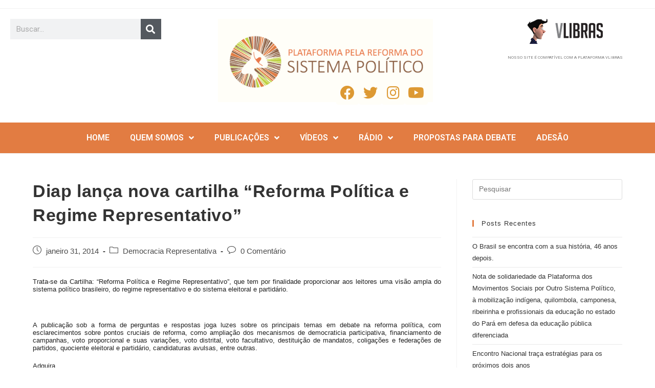

--- FILE ---
content_type: text/html; charset=UTF-8
request_url: https://reformapolitica.org.br/2014/01/31/diap-lanca-nova-cartilha-qreforma-politica-e-regime-representativoq/
body_size: 19371
content:
<!DOCTYPE html>
<html class="html" lang="pt-BR">
<head>
	<meta charset="UTF-8">
	<link rel="profile" href="https://gmpg.org/xfn/11">

	<meta name='robots' content='index, follow, max-image-preview:large, max-snippet:-1, max-video-preview:-1' />
<link rel="pingback" href="https://reformapolitica.org.br/xmlrpc.php">
<meta name="viewport" content="width=device-width, initial-scale=1">
	<!-- This site is optimized with the Yoast SEO plugin v21.5 - https://yoast.com/wordpress/plugins/seo/ -->
	<title>Diap lança nova cartilha &quot;Reforma Política e Regime Representativo&quot; - Reforma Política</title>
	<link rel="canonical" href="https://reformapolitica.org.br/2014/01/31/diap-lanca-nova-cartilha-qreforma-politica-e-regime-representativoq/" />
	<meta property="og:locale" content="pt_BR" />
	<meta property="og:type" content="article" />
	<meta property="og:title" content="Diap lança nova cartilha &quot;Reforma Política e Regime Representativo&quot; - Reforma Política" />
	<meta property="og:description" content="&nbsp; A nova edição da série Educação Política do Diap está disponível. &nbsp; &nbsp;" />
	<meta property="og:url" content="https://reformapolitica.org.br/2014/01/31/diap-lanca-nova-cartilha-qreforma-politica-e-regime-representativoq/" />
	<meta property="og:site_name" content="Reforma Política" />
	<meta property="article:published_time" content="2014-01-31T13:56:08+00:00" />
	<meta name="author" content="Comunicação" />
	<meta name="twitter:card" content="summary_large_image" />
	<meta name="twitter:label1" content="Escrito por" />
	<meta name="twitter:data1" content="Comunicação" />
	<meta name="twitter:label2" content="Est. tempo de leitura" />
	<meta name="twitter:data2" content="1 minuto" />
	<script type="application/ld+json" class="yoast-schema-graph">{"@context":"https://schema.org","@graph":[{"@type":"WebPage","@id":"https://reformapolitica.org.br/2014/01/31/diap-lanca-nova-cartilha-qreforma-politica-e-regime-representativoq/","url":"https://reformapolitica.org.br/2014/01/31/diap-lanca-nova-cartilha-qreforma-politica-e-regime-representativoq/","name":"Diap lança nova cartilha \"Reforma Política e Regime Representativo\" - Reforma Política","isPartOf":{"@id":"https://reformapolitica.org.br/#website"},"datePublished":"2014-01-31T13:56:08+00:00","dateModified":"2014-01-31T13:56:08+00:00","author":{"@id":"https://reformapolitica.org.br/#/schema/person/e7fdb24255e14c726129af6d0cc8edda"},"inLanguage":"pt-BR","potentialAction":[{"@type":"ReadAction","target":["https://reformapolitica.org.br/2014/01/31/diap-lanca-nova-cartilha-qreforma-politica-e-regime-representativoq/"]}]},{"@type":"WebSite","@id":"https://reformapolitica.org.br/#website","url":"https://reformapolitica.org.br/","name":"Reforma Política","description":"Plataforma dos Movimentos Sociais pela Reforma Política","potentialAction":[{"@type":"SearchAction","target":{"@type":"EntryPoint","urlTemplate":"https://reformapolitica.org.br/?s={search_term_string}"},"query-input":"required name=search_term_string"}],"inLanguage":"pt-BR"},{"@type":"Person","@id":"https://reformapolitica.org.br/#/schema/person/e7fdb24255e14c726129af6d0cc8edda","name":"Comunicação","image":{"@type":"ImageObject","inLanguage":"pt-BR","@id":"https://reformapolitica.org.br/#/schema/person/image/","url":"https://secure.gravatar.com/avatar/449677c1c8af3ad51d786f3df14b4936?s=96&d=mm&r=g","contentUrl":"https://secure.gravatar.com/avatar/449677c1c8af3ad51d786f3df14b4936?s=96&d=mm&r=g","caption":"Comunicação"},"url":"https://reformapolitica.org.br/author/comunicacao/"}]}</script>
	<!-- / Yoast SEO plugin. -->


<link rel='dns-prefetch' href='//stats.wp.com' />
<link rel='dns-prefetch' href='//c0.wp.com' />
<link rel="alternate" type="application/rss+xml" title="Feed para Reforma Política &raquo;" href="https://reformapolitica.org.br/feed/" />
<link rel="alternate" type="application/rss+xml" title="Feed de comentários para Reforma Política &raquo;" href="https://reformapolitica.org.br/comments/feed/" />
<link rel="alternate" type="application/rss+xml" title="Feed de comentários para Reforma Política &raquo; Diap lança nova cartilha &#8220;Reforma Política e Regime Representativo&#8221;" href="https://reformapolitica.org.br/2014/01/31/diap-lanca-nova-cartilha-qreforma-politica-e-regime-representativoq/feed/" />
<script>
window._wpemojiSettings = {"baseUrl":"https:\/\/s.w.org\/images\/core\/emoji\/14.0.0\/72x72\/","ext":".png","svgUrl":"https:\/\/s.w.org\/images\/core\/emoji\/14.0.0\/svg\/","svgExt":".svg","source":{"concatemoji":"https:\/\/reformapolitica.org.br\/wp-includes\/js\/wp-emoji-release.min.js?ver=82724f8034510b670e151a71a6aa9a09"}};
/*! This file is auto-generated */
!function(i,n){var o,s,e;function c(e){try{var t={supportTests:e,timestamp:(new Date).valueOf()};sessionStorage.setItem(o,JSON.stringify(t))}catch(e){}}function p(e,t,n){e.clearRect(0,0,e.canvas.width,e.canvas.height),e.fillText(t,0,0);var t=new Uint32Array(e.getImageData(0,0,e.canvas.width,e.canvas.height).data),r=(e.clearRect(0,0,e.canvas.width,e.canvas.height),e.fillText(n,0,0),new Uint32Array(e.getImageData(0,0,e.canvas.width,e.canvas.height).data));return t.every(function(e,t){return e===r[t]})}function u(e,t,n){switch(t){case"flag":return n(e,"\ud83c\udff3\ufe0f\u200d\u26a7\ufe0f","\ud83c\udff3\ufe0f\u200b\u26a7\ufe0f")?!1:!n(e,"\ud83c\uddfa\ud83c\uddf3","\ud83c\uddfa\u200b\ud83c\uddf3")&&!n(e,"\ud83c\udff4\udb40\udc67\udb40\udc62\udb40\udc65\udb40\udc6e\udb40\udc67\udb40\udc7f","\ud83c\udff4\u200b\udb40\udc67\u200b\udb40\udc62\u200b\udb40\udc65\u200b\udb40\udc6e\u200b\udb40\udc67\u200b\udb40\udc7f");case"emoji":return!n(e,"\ud83e\udef1\ud83c\udffb\u200d\ud83e\udef2\ud83c\udfff","\ud83e\udef1\ud83c\udffb\u200b\ud83e\udef2\ud83c\udfff")}return!1}function f(e,t,n){var r="undefined"!=typeof WorkerGlobalScope&&self instanceof WorkerGlobalScope?new OffscreenCanvas(300,150):i.createElement("canvas"),a=r.getContext("2d",{willReadFrequently:!0}),o=(a.textBaseline="top",a.font="600 32px Arial",{});return e.forEach(function(e){o[e]=t(a,e,n)}),o}function t(e){var t=i.createElement("script");t.src=e,t.defer=!0,i.head.appendChild(t)}"undefined"!=typeof Promise&&(o="wpEmojiSettingsSupports",s=["flag","emoji"],n.supports={everything:!0,everythingExceptFlag:!0},e=new Promise(function(e){i.addEventListener("DOMContentLoaded",e,{once:!0})}),new Promise(function(t){var n=function(){try{var e=JSON.parse(sessionStorage.getItem(o));if("object"==typeof e&&"number"==typeof e.timestamp&&(new Date).valueOf()<e.timestamp+604800&&"object"==typeof e.supportTests)return e.supportTests}catch(e){}return null}();if(!n){if("undefined"!=typeof Worker&&"undefined"!=typeof OffscreenCanvas&&"undefined"!=typeof URL&&URL.createObjectURL&&"undefined"!=typeof Blob)try{var e="postMessage("+f.toString()+"("+[JSON.stringify(s),u.toString(),p.toString()].join(",")+"));",r=new Blob([e],{type:"text/javascript"}),a=new Worker(URL.createObjectURL(r),{name:"wpTestEmojiSupports"});return void(a.onmessage=function(e){c(n=e.data),a.terminate(),t(n)})}catch(e){}c(n=f(s,u,p))}t(n)}).then(function(e){for(var t in e)n.supports[t]=e[t],n.supports.everything=n.supports.everything&&n.supports[t],"flag"!==t&&(n.supports.everythingExceptFlag=n.supports.everythingExceptFlag&&n.supports[t]);n.supports.everythingExceptFlag=n.supports.everythingExceptFlag&&!n.supports.flag,n.DOMReady=!1,n.readyCallback=function(){n.DOMReady=!0}}).then(function(){return e}).then(function(){var e;n.supports.everything||(n.readyCallback(),(e=n.source||{}).concatemoji?t(e.concatemoji):e.wpemoji&&e.twemoji&&(t(e.twemoji),t(e.wpemoji)))}))}((window,document),window._wpemojiSettings);
</script>
<style>
img.wp-smiley,
img.emoji {
	display: inline !important;
	border: none !important;
	box-shadow: none !important;
	height: 1em !important;
	width: 1em !important;
	margin: 0 0.07em !important;
	vertical-align: -0.1em !important;
	background: none !important;
	padding: 0 !important;
}
</style>
	<link rel='stylesheet' id='wp-block-library-css' href='https://reformapolitica.org.br/wp-content/plugins/gutenberg/build/block-library/style.css?ver=16.9.0' media='all' />
<style id='wp-block-library-inline-css'>
.has-text-align-justify{text-align:justify;}
</style>
<link rel='stylesheet' id='wp-block-library-theme-css' href='https://reformapolitica.org.br/wp-content/plugins/gutenberg/build/block-library/theme.css?ver=16.9.0' media='all' />
<link rel='stylesheet' id='mediaelement-css' href='https://c0.wp.com/c/6.3.7/wp-includes/js/mediaelement/mediaelementplayer-legacy.min.css' media='all' />
<link rel='stylesheet' id='wp-mediaelement-css' href='https://c0.wp.com/c/6.3.7/wp-includes/js/mediaelement/wp-mediaelement.min.css' media='all' />
<style id='classic-theme-styles-inline-css'>
/*! This file is auto-generated */
.wp-block-button__link{color:#fff;background-color:#32373c;border-radius:9999px;box-shadow:none;text-decoration:none;padding:calc(.667em + 2px) calc(1.333em + 2px);font-size:1.125em}.wp-block-file__button{background:#32373c;color:#fff;text-decoration:none}
</style>
<style id='global-styles-inline-css'>
body{--wp--preset--color--black: #000000;--wp--preset--color--cyan-bluish-gray: #abb8c3;--wp--preset--color--white: #ffffff;--wp--preset--color--pale-pink: #f78da7;--wp--preset--color--vivid-red: #cf2e2e;--wp--preset--color--luminous-vivid-orange: #ff6900;--wp--preset--color--luminous-vivid-amber: #fcb900;--wp--preset--color--light-green-cyan: #7bdcb5;--wp--preset--color--vivid-green-cyan: #00d084;--wp--preset--color--pale-cyan-blue: #8ed1fc;--wp--preset--color--vivid-cyan-blue: #0693e3;--wp--preset--color--vivid-purple: #9b51e0;--wp--preset--gradient--vivid-cyan-blue-to-vivid-purple: linear-gradient(135deg,rgba(6,147,227,1) 0%,rgb(155,81,224) 100%);--wp--preset--gradient--light-green-cyan-to-vivid-green-cyan: linear-gradient(135deg,rgb(122,220,180) 0%,rgb(0,208,130) 100%);--wp--preset--gradient--luminous-vivid-amber-to-luminous-vivid-orange: linear-gradient(135deg,rgba(252,185,0,1) 0%,rgba(255,105,0,1) 100%);--wp--preset--gradient--luminous-vivid-orange-to-vivid-red: linear-gradient(135deg,rgba(255,105,0,1) 0%,rgb(207,46,46) 100%);--wp--preset--gradient--very-light-gray-to-cyan-bluish-gray: linear-gradient(135deg,rgb(238,238,238) 0%,rgb(169,184,195) 100%);--wp--preset--gradient--cool-to-warm-spectrum: linear-gradient(135deg,rgb(74,234,220) 0%,rgb(151,120,209) 20%,rgb(207,42,186) 40%,rgb(238,44,130) 60%,rgb(251,105,98) 80%,rgb(254,248,76) 100%);--wp--preset--gradient--blush-light-purple: linear-gradient(135deg,rgb(255,206,236) 0%,rgb(152,150,240) 100%);--wp--preset--gradient--blush-bordeaux: linear-gradient(135deg,rgb(254,205,165) 0%,rgb(254,45,45) 50%,rgb(107,0,62) 100%);--wp--preset--gradient--luminous-dusk: linear-gradient(135deg,rgb(255,203,112) 0%,rgb(199,81,192) 50%,rgb(65,88,208) 100%);--wp--preset--gradient--pale-ocean: linear-gradient(135deg,rgb(255,245,203) 0%,rgb(182,227,212) 50%,rgb(51,167,181) 100%);--wp--preset--gradient--electric-grass: linear-gradient(135deg,rgb(202,248,128) 0%,rgb(113,206,126) 100%);--wp--preset--gradient--midnight: linear-gradient(135deg,rgb(2,3,129) 0%,rgb(40,116,252) 100%);--wp--preset--font-size--small: 13px;--wp--preset--font-size--medium: 20px;--wp--preset--font-size--large: 36px;--wp--preset--font-size--x-large: 42px;--wp--preset--spacing--20: 0.44rem;--wp--preset--spacing--30: 0.67rem;--wp--preset--spacing--40: 1rem;--wp--preset--spacing--50: 1.5rem;--wp--preset--spacing--60: 2.25rem;--wp--preset--spacing--70: 3.38rem;--wp--preset--spacing--80: 5.06rem;--wp--preset--shadow--natural: 6px 6px 9px rgba(0, 0, 0, 0.2);--wp--preset--shadow--deep: 12px 12px 50px rgba(0, 0, 0, 0.4);--wp--preset--shadow--sharp: 6px 6px 0px rgba(0, 0, 0, 0.2);--wp--preset--shadow--outlined: 6px 6px 0px -3px rgba(255, 255, 255, 1), 6px 6px rgba(0, 0, 0, 1);--wp--preset--shadow--crisp: 6px 6px 0px rgba(0, 0, 0, 1);}:where(.is-layout-flex){gap: 0.5em;}:where(.is-layout-grid){gap: 0.5em;}body .is-layout-flow > .alignleft{float: left;margin-inline-start: 0;margin-inline-end: 2em;}body .is-layout-flow > .alignright{float: right;margin-inline-start: 2em;margin-inline-end: 0;}body .is-layout-flow > .aligncenter{margin-left: auto !important;margin-right: auto !important;}body .is-layout-constrained > .alignleft{float: left;margin-inline-start: 0;margin-inline-end: 2em;}body .is-layout-constrained > .alignright{float: right;margin-inline-start: 2em;margin-inline-end: 0;}body .is-layout-constrained > .aligncenter{margin-left: auto !important;margin-right: auto !important;}body .is-layout-constrained > :where(:not(.alignleft):not(.alignright):not(.alignfull)){max-width: var(--wp--style--global--content-size);margin-left: auto !important;margin-right: auto !important;}body .is-layout-constrained > .alignwide{max-width: var(--wp--style--global--wide-size);}body .is-layout-flex{display: flex;}body .is-layout-flex{flex-wrap: wrap;align-items: center;}body .is-layout-flex > *{margin: 0;}body .is-layout-grid{display: grid;}body .is-layout-grid > *{margin: 0;}:where(.wp-block-columns.is-layout-flex){gap: 2em;}:where(.wp-block-columns.is-layout-grid){gap: 2em;}:where(.wp-block-post-template.is-layout-flex){gap: 1.25em;}:where(.wp-block-post-template.is-layout-grid){gap: 1.25em;}.has-black-color{color: var(--wp--preset--color--black) !important;}.has-cyan-bluish-gray-color{color: var(--wp--preset--color--cyan-bluish-gray) !important;}.has-white-color{color: var(--wp--preset--color--white) !important;}.has-pale-pink-color{color: var(--wp--preset--color--pale-pink) !important;}.has-vivid-red-color{color: var(--wp--preset--color--vivid-red) !important;}.has-luminous-vivid-orange-color{color: var(--wp--preset--color--luminous-vivid-orange) !important;}.has-luminous-vivid-amber-color{color: var(--wp--preset--color--luminous-vivid-amber) !important;}.has-light-green-cyan-color{color: var(--wp--preset--color--light-green-cyan) !important;}.has-vivid-green-cyan-color{color: var(--wp--preset--color--vivid-green-cyan) !important;}.has-pale-cyan-blue-color{color: var(--wp--preset--color--pale-cyan-blue) !important;}.has-vivid-cyan-blue-color{color: var(--wp--preset--color--vivid-cyan-blue) !important;}.has-vivid-purple-color{color: var(--wp--preset--color--vivid-purple) !important;}.has-black-background-color{background-color: var(--wp--preset--color--black) !important;}.has-cyan-bluish-gray-background-color{background-color: var(--wp--preset--color--cyan-bluish-gray) !important;}.has-white-background-color{background-color: var(--wp--preset--color--white) !important;}.has-pale-pink-background-color{background-color: var(--wp--preset--color--pale-pink) !important;}.has-vivid-red-background-color{background-color: var(--wp--preset--color--vivid-red) !important;}.has-luminous-vivid-orange-background-color{background-color: var(--wp--preset--color--luminous-vivid-orange) !important;}.has-luminous-vivid-amber-background-color{background-color: var(--wp--preset--color--luminous-vivid-amber) !important;}.has-light-green-cyan-background-color{background-color: var(--wp--preset--color--light-green-cyan) !important;}.has-vivid-green-cyan-background-color{background-color: var(--wp--preset--color--vivid-green-cyan) !important;}.has-pale-cyan-blue-background-color{background-color: var(--wp--preset--color--pale-cyan-blue) !important;}.has-vivid-cyan-blue-background-color{background-color: var(--wp--preset--color--vivid-cyan-blue) !important;}.has-vivid-purple-background-color{background-color: var(--wp--preset--color--vivid-purple) !important;}.has-black-border-color{border-color: var(--wp--preset--color--black) !important;}.has-cyan-bluish-gray-border-color{border-color: var(--wp--preset--color--cyan-bluish-gray) !important;}.has-white-border-color{border-color: var(--wp--preset--color--white) !important;}.has-pale-pink-border-color{border-color: var(--wp--preset--color--pale-pink) !important;}.has-vivid-red-border-color{border-color: var(--wp--preset--color--vivid-red) !important;}.has-luminous-vivid-orange-border-color{border-color: var(--wp--preset--color--luminous-vivid-orange) !important;}.has-luminous-vivid-amber-border-color{border-color: var(--wp--preset--color--luminous-vivid-amber) !important;}.has-light-green-cyan-border-color{border-color: var(--wp--preset--color--light-green-cyan) !important;}.has-vivid-green-cyan-border-color{border-color: var(--wp--preset--color--vivid-green-cyan) !important;}.has-pale-cyan-blue-border-color{border-color: var(--wp--preset--color--pale-cyan-blue) !important;}.has-vivid-cyan-blue-border-color{border-color: var(--wp--preset--color--vivid-cyan-blue) !important;}.has-vivid-purple-border-color{border-color: var(--wp--preset--color--vivid-purple) !important;}.has-vivid-cyan-blue-to-vivid-purple-gradient-background{background: var(--wp--preset--gradient--vivid-cyan-blue-to-vivid-purple) !important;}.has-light-green-cyan-to-vivid-green-cyan-gradient-background{background: var(--wp--preset--gradient--light-green-cyan-to-vivid-green-cyan) !important;}.has-luminous-vivid-amber-to-luminous-vivid-orange-gradient-background{background: var(--wp--preset--gradient--luminous-vivid-amber-to-luminous-vivid-orange) !important;}.has-luminous-vivid-orange-to-vivid-red-gradient-background{background: var(--wp--preset--gradient--luminous-vivid-orange-to-vivid-red) !important;}.has-very-light-gray-to-cyan-bluish-gray-gradient-background{background: var(--wp--preset--gradient--very-light-gray-to-cyan-bluish-gray) !important;}.has-cool-to-warm-spectrum-gradient-background{background: var(--wp--preset--gradient--cool-to-warm-spectrum) !important;}.has-blush-light-purple-gradient-background{background: var(--wp--preset--gradient--blush-light-purple) !important;}.has-blush-bordeaux-gradient-background{background: var(--wp--preset--gradient--blush-bordeaux) !important;}.has-luminous-dusk-gradient-background{background: var(--wp--preset--gradient--luminous-dusk) !important;}.has-pale-ocean-gradient-background{background: var(--wp--preset--gradient--pale-ocean) !important;}.has-electric-grass-gradient-background{background: var(--wp--preset--gradient--electric-grass) !important;}.has-midnight-gradient-background{background: var(--wp--preset--gradient--midnight) !important;}.has-small-font-size{font-size: var(--wp--preset--font-size--small) !important;}.has-medium-font-size{font-size: var(--wp--preset--font-size--medium) !important;}.has-large-font-size{font-size: var(--wp--preset--font-size--large) !important;}.has-x-large-font-size{font-size: var(--wp--preset--font-size--x-large) !important;}
:where(.wp-block-columns.is-layout-flex){gap: 2em;}:where(.wp-block-columns.is-layout-grid){gap: 2em;}
.wp-block-pullquote{font-size: 1.5em;line-height: 1.6;}
.wp-block-navigation a:where(:not(.wp-element-button)){color: inherit;}
:where(.wp-block-post-template.is-layout-flex){gap: 1.25em;}:where(.wp-block-post-template.is-layout-grid){gap: 1.25em;}
</style>
<link rel='stylesheet' id='font-awesome-css' href='https://reformapolitica.org.br/wp-content/themes/oceanwp/assets/fonts/fontawesome/css/all.min.css?ver=5.15.1' media='all' />
<link rel='stylesheet' id='simple-line-icons-css' href='https://reformapolitica.org.br/wp-content/themes/oceanwp/assets/css/third/simple-line-icons.min.css?ver=2.4.0' media='all' />
<link rel='stylesheet' id='oceanwp-style-css' href='https://reformapolitica.org.br/wp-content/themes/oceanwp/assets/css/style.min.css?ver=3.5.0' media='all' />
<link rel='stylesheet' id='elementor-icons-css' href='https://reformapolitica.org.br/wp-content/plugins/elementor/assets/lib/eicons/css/elementor-icons.min.css?ver=5.23.0' media='all' />
<link rel='stylesheet' id='elementor-frontend-css' href='https://reformapolitica.org.br/wp-content/plugins/elementor/assets/css/frontend.min.css?ver=3.17.2' media='all' />
<link rel='stylesheet' id='swiper-css' href='https://reformapolitica.org.br/wp-content/plugins/elementor/assets/lib/swiper/css/swiper.min.css?ver=5.3.6' media='all' />
<link rel='stylesheet' id='elementor-post-4844-css' href='https://reformapolitica.org.br/wp-content/uploads/elementor/css/post-4844.css?ver=1698849448' media='all' />
<link rel='stylesheet' id='elementor-pro-css' href='https://reformapolitica.org.br/wp-content/plugins/elementor-pro/assets/css/frontend.min.css?ver=3.17.1' media='all' />
<link rel='stylesheet' id='elementor-global-css' href='https://reformapolitica.org.br/wp-content/uploads/elementor/css/global.css?ver=1698849449' media='all' />
<link rel='stylesheet' id='elementor-post-6681-css' href='https://reformapolitica.org.br/wp-content/uploads/elementor/css/post-6681.css?ver=1698849449' media='all' />
<link rel='stylesheet' id='elementor-post-4052-css' href='https://reformapolitica.org.br/wp-content/uploads/elementor/css/post-4052.css?ver=1698849449' media='all' />
<link rel='stylesheet' id='__EPYT__style-css' href='https://reformapolitica.org.br/wp-content/plugins/youtube-embed-plus/styles/ytprefs.min.css?ver=14.2' media='all' />
<style id='__EPYT__style-inline-css'>

                .epyt-gallery-thumb {
                        width: 33.333%;
                }
                
</style>
<link rel='stylesheet' id='google-fonts-1-css' href='https://fonts.googleapis.com/css?family=Roboto%3A100%2C100italic%2C200%2C200italic%2C300%2C300italic%2C400%2C400italic%2C500%2C500italic%2C600%2C600italic%2C700%2C700italic%2C800%2C800italic%2C900%2C900italic%7CRoboto+Slab%3A100%2C100italic%2C200%2C200italic%2C300%2C300italic%2C400%2C400italic%2C500%2C500italic%2C600%2C600italic%2C700%2C700italic%2C800%2C800italic%2C900%2C900italic&#038;display=auto&#038;ver=82724f8034510b670e151a71a6aa9a09' media='all' />
<link rel='stylesheet' id='elementor-icons-shared-0-css' href='https://reformapolitica.org.br/wp-content/plugins/elementor/assets/lib/font-awesome/css/fontawesome.min.css?ver=5.15.3' media='all' />
<link rel='stylesheet' id='elementor-icons-fa-brands-css' href='https://reformapolitica.org.br/wp-content/plugins/elementor/assets/lib/font-awesome/css/brands.min.css?ver=5.15.3' media='all' />
<link rel='stylesheet' id='elementor-icons-fa-solid-css' href='https://reformapolitica.org.br/wp-content/plugins/elementor/assets/lib/font-awesome/css/solid.min.css?ver=5.15.3' media='all' />
<link rel='stylesheet' id='jetpack_css-css' href='https://c0.wp.com/p/jetpack/12.7.1/css/jetpack.css' media='all' />
<link rel="preconnect" href="https://fonts.gstatic.com/" crossorigin><script src='https://c0.wp.com/c/6.3.7/wp-includes/js/jquery/jquery.min.js' id='jquery-core-js'></script>
<script src='https://c0.wp.com/c/6.3.7/wp-includes/js/jquery/jquery-migrate.min.js' id='jquery-migrate-js'></script>
<script id='__ytprefs__-js-extra'>
var _EPYT_ = {"ajaxurl":"https:\/\/reformapolitica.org.br\/wp-admin\/admin-ajax.php","security":"eb10d58422","gallery_scrolloffset":"20","eppathtoscripts":"https:\/\/reformapolitica.org.br\/wp-content\/plugins\/youtube-embed-plus\/scripts\/","eppath":"https:\/\/reformapolitica.org.br\/wp-content\/plugins\/youtube-embed-plus\/","epresponsiveselector":"[\"iframe.__youtube_prefs_widget__\"]","epdovol":"1","version":"14.2","evselector":"iframe.__youtube_prefs__[src], iframe[src*=\"youtube.com\/embed\/\"], iframe[src*=\"youtube-nocookie.com\/embed\/\"]","ajax_compat":"","maxres_facade":"eager","ytapi_load":"light","pause_others":"","stopMobileBuffer":"1","facade_mode":"","not_live_on_channel":"","vi_active":"","vi_js_posttypes":[]};
</script>
<script src='https://reformapolitica.org.br/wp-content/plugins/youtube-embed-plus/scripts/ytprefs.min.js?ver=14.2' id='__ytprefs__-js'></script>
<link rel="https://api.w.org/" href="https://reformapolitica.org.br/wp-json/" /><link rel="alternate" type="application/json" href="https://reformapolitica.org.br/wp-json/wp/v2/posts/1930" /><link rel="EditURI" type="application/rsd+xml" title="RSD" href="https://reformapolitica.org.br/xmlrpc.php?rsd" />

<link rel='shortlink' href='https://reformapolitica.org.br/?p=1930' />
<link rel="alternate" type="application/json+oembed" href="https://reformapolitica.org.br/wp-json/oembed/1.0/embed?url=https%3A%2F%2Freformapolitica.org.br%2F2014%2F01%2F31%2Fdiap-lanca-nova-cartilha-qreforma-politica-e-regime-representativoq%2F" />
<link rel="alternate" type="text/xml+oembed" href="https://reformapolitica.org.br/wp-json/oembed/1.0/embed?url=https%3A%2F%2Freformapolitica.org.br%2F2014%2F01%2F31%2Fdiap-lanca-nova-cartilha-qreforma-politica-e-regime-representativoq%2F&#038;format=xml" />
	<style>img#wpstats{display:none}</style>
		
			            <!-- Global site tag (gtag.js) - Google Analytics -->
						<script async src='https://www.googletagmanager.com/gtag/js?id=G-Z8BY9RN2SX'></script>
						<script>
						 window.dataLayer = window.dataLayer || [];
						  function gtag(){dataLayer.push(arguments);}
						  gtag('js', new Date());
						
						  gtag('config', 'G-Z8BY9RN2SX');
						</script>
	            <!-- Google Tag Manager -->
                <script>(function(w,d,s,l,i){w[l]=w[l]||[];w[l].push({'gtm.start':
                new Date().getTime(),event:'gtm.js'});var f=d.getElementsByTagName(s)[0],
                j=d.createElement(s),dl=l!='dataLayer'?'&l='+l:'';j.async=true;j.src=
                'https://www.googletagmanager.com/gtm.js?id='+i+dl;f.parentNode.insertBefore(j,f);
                })(window,document,'script','dataLayer','GTM-WGKXJCB');</script>
                <!-- End Google Tag Manager --><meta name="generator" content="Elementor 3.17.2; features: e_dom_optimization, e_optimized_assets_loading, additional_custom_breakpoints; settings: css_print_method-external, google_font-enabled, font_display-auto">
<link rel="icon" href="https://reformapolitica.org.br/wp-content/uploads/2021/11/icone.png" sizes="32x32" />
<link rel="icon" href="https://reformapolitica.org.br/wp-content/uploads/2021/11/icone.png" sizes="192x192" />
<link rel="apple-touch-icon" href="https://reformapolitica.org.br/wp-content/uploads/2021/11/icone.png" />
<meta name="msapplication-TileImage" content="https://reformapolitica.org.br/wp-content/uploads/2021/11/icone.png" />
<!-- OceanWP CSS -->
<style type="text/css">
/* General CSS */a:hover,a.light:hover,.theme-heading .text::before,.theme-heading .text::after,#top-bar-content >a:hover,#top-bar-social li.oceanwp-email a:hover,#site-navigation-wrap .dropdown-menu >li >a:hover,#site-header.medium-header #medium-searchform button:hover,.oceanwp-mobile-menu-icon a:hover,.blog-entry.post .blog-entry-header .entry-title a:hover,.blog-entry.post .blog-entry-readmore a:hover,.blog-entry.thumbnail-entry .blog-entry-category a,ul.meta li a:hover,.dropcap,.single nav.post-navigation .nav-links .title,body .related-post-title a:hover,body #wp-calendar caption,body .contact-info-widget.default i,body .contact-info-widget.big-icons i,body .custom-links-widget .oceanwp-custom-links li a:hover,body .custom-links-widget .oceanwp-custom-links li a:hover:before,body .posts-thumbnails-widget li a:hover,body .social-widget li.oceanwp-email a:hover,.comment-author .comment-meta .comment-reply-link,#respond #cancel-comment-reply-link:hover,#footer-widgets .footer-box a:hover,#footer-bottom a:hover,#footer-bottom #footer-bottom-menu a:hover,.sidr a:hover,.sidr-class-dropdown-toggle:hover,.sidr-class-menu-item-has-children.active >a,.sidr-class-menu-item-has-children.active >a >.sidr-class-dropdown-toggle,input[type=checkbox]:checked:before{color:#e27c42}.single nav.post-navigation .nav-links .title .owp-icon use,.blog-entry.post .blog-entry-readmore a:hover .owp-icon use,body .contact-info-widget.default .owp-icon use,body .contact-info-widget.big-icons .owp-icon use{stroke:#e27c42}input[type="button"],input[type="reset"],input[type="submit"],button[type="submit"],.button,#site-navigation-wrap .dropdown-menu >li.btn >a >span,.thumbnail:hover i,.post-quote-content,.omw-modal .omw-close-modal,body .contact-info-widget.big-icons li:hover i,body div.wpforms-container-full .wpforms-form input[type=submit],body div.wpforms-container-full .wpforms-form button[type=submit],body div.wpforms-container-full .wpforms-form .wpforms-page-button{background-color:#e27c42}.thumbnail:hover .link-post-svg-icon{background-color:#e27c42}body .contact-info-widget.big-icons li:hover .owp-icon{background-color:#e27c42}.widget-title{border-color:#e27c42}blockquote{border-color:#e27c42}#searchform-dropdown{border-color:#e27c42}.dropdown-menu .sub-menu{border-color:#e27c42}.blog-entry.large-entry .blog-entry-readmore a:hover{border-color:#e27c42}.oceanwp-newsletter-form-wrap input[type="email"]:focus{border-color:#e27c42}.social-widget li.oceanwp-email a:hover{border-color:#e27c42}#respond #cancel-comment-reply-link:hover{border-color:#e27c42}body .contact-info-widget.big-icons li:hover i{border-color:#e27c42}#footer-widgets .oceanwp-newsletter-form-wrap input[type="email"]:focus{border-color:#e27c42}blockquote,.wp-block-quote{border-left-color:#e27c42}body .contact-info-widget.big-icons li:hover .owp-icon{border-color:#e27c42}input[type="button"]:hover,input[type="reset"]:hover,input[type="submit"]:hover,button[type="submit"]:hover,input[type="button"]:focus,input[type="reset"]:focus,input[type="submit"]:focus,button[type="submit"]:focus,.button:hover,.button:focus,#site-navigation-wrap .dropdown-menu >li.btn >a:hover >span,.post-quote-author,.omw-modal .omw-close-modal:hover,body div.wpforms-container-full .wpforms-form input[type=submit]:hover,body div.wpforms-container-full .wpforms-form button[type=submit]:hover,body div.wpforms-container-full .wpforms-form .wpforms-page-button:hover{background-color:#e2996f}body .theme-button,body input[type="submit"],body button[type="submit"],body button,body .button,body div.wpforms-container-full .wpforms-form input[type=submit],body div.wpforms-container-full .wpforms-form button[type=submit],body div.wpforms-container-full .wpforms-form .wpforms-page-button{background-color:#e27c42}body .theme-button:hover,body input[type="submit"]:hover,body button[type="submit"]:hover,body button:hover,body .button:hover,body div.wpforms-container-full .wpforms-form input[type=submit]:hover,body div.wpforms-container-full .wpforms-form input[type=submit]:active,body div.wpforms-container-full .wpforms-form button[type=submit]:hover,body div.wpforms-container-full .wpforms-form button[type=submit]:active,body div.wpforms-container-full .wpforms-form .wpforms-page-button:hover,body div.wpforms-container-full .wpforms-form .wpforms-page-button:active{background-color:#e29f78}/* Header CSS */#site-header.has-header-media .overlay-header-media{background-color:rgba(0,0,0,0.5)}#searchform-dropdown input{color:#ffffff}.effect-one #site-navigation-wrap .dropdown-menu >li >a.menu-link >span:after,.effect-three #site-navigation-wrap .dropdown-menu >li >a.menu-link >span:after,.effect-five #site-navigation-wrap .dropdown-menu >li >a.menu-link >span:before,.effect-five #site-navigation-wrap .dropdown-menu >li >a.menu-link >span:after,.effect-nine #site-navigation-wrap .dropdown-menu >li >a.menu-link >span:before,.effect-nine #site-navigation-wrap .dropdown-menu >li >a.menu-link >span:after{background-color:#8d9c12}.effect-four #site-navigation-wrap .dropdown-menu >li >a.menu-link >span:before,.effect-four #site-navigation-wrap .dropdown-menu >li >a.menu-link >span:after,.effect-seven #site-navigation-wrap .dropdown-menu >li >a.menu-link:hover >span:after,.effect-seven #site-navigation-wrap .dropdown-menu >li.sfHover >a.menu-link >span:after{color:#8d9c12}.effect-seven #site-navigation-wrap .dropdown-menu >li >a.menu-link:hover >span:after,.effect-seven #site-navigation-wrap .dropdown-menu >li.sfHover >a.menu-link >span:after{text-shadow:10px 0 #8d9c12,-10px 0 #8d9c12}#site-navigation-wrap .dropdown-menu >li >a,.oceanwp-mobile-menu-icon a,#searchform-header-replace-close{color:#ffffff}#site-navigation-wrap .dropdown-menu >li >a .owp-icon use,.oceanwp-mobile-menu-icon a .owp-icon use,#searchform-header-replace-close .owp-icon use{stroke:#ffffff}#site-navigation-wrap .dropdown-menu >.current-menu-item >a,#site-navigation-wrap .dropdown-menu >.current-menu-ancestor >a,#site-navigation-wrap .dropdown-menu >.current-menu-item >a:hover,#site-navigation-wrap .dropdown-menu >.current-menu-ancestor >a:hover{color:#ffffff}.dropdown-menu ul li a.menu-link{color:#ffffff}.dropdown-menu ul li a.menu-link .owp-icon use{stroke:#ffffff}.dropdown-menu ul li a.menu-link:hover{color:#ffffff}.dropdown-menu ul li a.menu-link:hover .owp-icon use{stroke:#ffffff}.navigation li.mega-cat .mega-cat-title{color:#ffffff}.navigation li.mega-cat ul li .mega-post-title a{color:#ffffff}.navigation li.mega-cat ul li .mega-post-title a:hover{color:#ffffff}/* Top Bar CSS */#top-bar-content a,#top-bar-social-alt a{color:#ffffff}/* Sidebar CSS */.widget-title{border-color:#e27c42}
</style></head>

<body class="post-template-default single single-post postid-1930 single-format-standard wp-embed-responsive oceanwp-theme dropdown-mobile default-breakpoint has-sidebar content-right-sidebar post-in-category-democracia-representativa has-topbar page-header-disabled elementor-default elementor-kit-4844" itemscope="itemscope" itemtype="https://schema.org/Article">

	<!-- Google Tag Manager (noscript) -->
<noscript><iframe src='https://www.googletagmanager.com/ns.html?id=GTM-WGKXJCB' height='0' width='0' style='display:none;visibility:hidden'></iframe></noscript>
<!-- End Google Tag Manager (noscript) -->
	
	<div id="outer-wrap" class="site clr">

		<a class="skip-link screen-reader-text" href="#main">Ir para o conteúdo</a>

		
		<div id="wrap" class="clr">

			

<div id="top-bar-wrap" class="clr">

	<div id="top-bar" class="clr container has-no-content">

		
		<div id="top-bar-inner" class="clr">

			

		</div><!-- #top-bar-inner -->

		
	</div><!-- #top-bar -->

</div><!-- #top-bar-wrap -->


			
<header id="site-header" class="effect-one clr" data-height="74" itemscope="itemscope" itemtype="https://schema.org/WPHeader" role="banner">

			<div data-elementor-type="header" data-elementor-id="6681" class="elementor elementor-6681 elementor-location-header" data-elementor-post-type="elementor_library">
								<section class="elementor-section elementor-top-section elementor-element elementor-element-5348483e elementor-section-full_width elementor-section-height-default elementor-section-height-default" data-id="5348483e" data-element_type="section">
						<div class="elementor-container elementor-column-gap-default">
					<div class="elementor-column elementor-col-100 elementor-top-column elementor-element elementor-element-46bbf389" data-id="46bbf389" data-element_type="column">
			<div class="elementor-widget-wrap elementor-element-populated">
								<section class="elementor-section elementor-inner-section elementor-element elementor-element-43fb2a8b elementor-section-full_width elementor-section-height-default elementor-section-height-default" data-id="43fb2a8b" data-element_type="section">
						<div class="elementor-container elementor-column-gap-default">
					<div class="elementor-column elementor-col-33 elementor-inner-column elementor-element elementor-element-7dca7f2d elementor-hidden-tablet elementor-hidden-mobile" data-id="7dca7f2d" data-element_type="column">
			<div class="elementor-widget-wrap elementor-element-populated">
								<div class="elementor-element elementor-element-39f07ae3 elementor-search-form--skin-classic elementor-search-form--button-type-icon elementor-search-form--icon-search elementor-widget elementor-widget-search-form" data-id="39f07ae3" data-element_type="widget" data-settings="{&quot;skin&quot;:&quot;classic&quot;}" data-widget_type="search-form.default">
				<div class="elementor-widget-container">
					<form class="elementor-search-form" action="https://reformapolitica.org.br" method="get" role="search">
									<div class="elementor-search-form__container">
				<label class="elementor-screen-only" for="elementor-search-form-39f07ae3">Pesquisar</label>

				
				<input id="elementor-search-form-39f07ae3" placeholder="Buscar..." class="elementor-search-form__input" type="search" name="s" value="">
				
									<button class="elementor-search-form__submit" type="submit" aria-label="Pesquisar">
													<i aria-hidden="true" class="fas fa-search"></i>							<span class="elementor-screen-only">Pesquisar</span>
											</button>
				
							</div>
		</form>
				</div>
				</div>
					</div>
		</div>
				<div class="elementor-column elementor-col-33 elementor-inner-column elementor-element elementor-element-58d22bba" data-id="58d22bba" data-element_type="column">
			<div class="elementor-widget-wrap elementor-element-populated">
								<div class="elementor-element elementor-element-3fb8ee50 elementor-widget elementor-widget-image" data-id="3fb8ee50" data-element_type="widget" data-widget_type="image.default">
				<div class="elementor-widget-container">
																<a href="/">
							<img width="1024" height="397" src="https://reformapolitica.org.br/wp-content/uploads/2019/10/reforma_fundo-claro-1024x397.png" class="attachment-large size-large wp-image-49" alt="" srcset="https://reformapolitica.org.br/wp-content/uploads/2019/10/reforma_fundo-claro-1024x397.png 1024w, https://reformapolitica.org.br/wp-content/uploads/2019/10/reforma_fundo-claro-300x116.png 300w, https://reformapolitica.org.br/wp-content/uploads/2019/10/reforma_fundo-claro-768x297.png 768w, https://reformapolitica.org.br/wp-content/uploads/2019/10/reforma_fundo-claro.png 1265w" sizes="(max-width: 1024px) 100vw, 1024px" />								</a>
															</div>
				</div>
					</div>
		</div>
				<div class="elementor-column elementor-col-33 elementor-inner-column elementor-element elementor-element-5eb382c3 elementor-hidden-tablet elementor-hidden-mobile" data-id="5eb382c3" data-element_type="column">
			<div class="elementor-widget-wrap elementor-element-populated">
								<div class="elementor-element elementor-element-5d1c7d10 elementor-widget elementor-widget-image" data-id="5d1c7d10" data-element_type="widget" data-widget_type="image.default">
				<div class="elementor-widget-container">
																<a href="https://www.gov.br/governodigital/pt-br/vlibras">
							<img width="148" height="49" src="https://reformapolitica.org.br/wp-content/uploads/2019/10/VLibrasLogoBarraPrincipal.png" class="attachment-large size-large wp-image-48" alt="" />								</a>
															</div>
				</div>
				<div class="elementor-element elementor-element-4675b370 elementor-widget elementor-widget-text-editor" data-id="4675b370" data-element_type="widget" data-widget_type="text-editor.default">
				<div class="elementor-widget-container">
							<p>NOSSO SITE É COMPATÍVEL COM A PLATAFORMA VLIBRAS</p>						</div>
				</div>
					</div>
		</div>
							</div>
		</section>
				<section class="elementor-section elementor-inner-section elementor-element elementor-element-211ce434 elementor-section-full_width elementor-section-height-default elementor-section-height-default" data-id="211ce434" data-element_type="section">
						<div class="elementor-container elementor-column-gap-default">
					<div class="elementor-column elementor-col-33 elementor-inner-column elementor-element elementor-element-69a7144a elementor-hidden-tablet elementor-hidden-mobile" data-id="69a7144a" data-element_type="column">
			<div class="elementor-widget-wrap">
									</div>
		</div>
				<div class="elementor-column elementor-col-33 elementor-inner-column elementor-element elementor-element-329997c2" data-id="329997c2" data-element_type="column">
			<div class="elementor-widget-wrap elementor-element-populated">
								<div class="elementor-element elementor-element-4c0c2492 e-grid-align-right elementor-hidden-phone e-grid-align-tablet-center elementor-shape-rounded elementor-grid-0 elementor-widget elementor-widget-social-icons" data-id="4c0c2492" data-element_type="widget" id="icones-rs" data-widget_type="social-icons.default">
				<div class="elementor-widget-container">
					<div class="elementor-social-icons-wrapper elementor-grid">
							<span class="elementor-grid-item">
					<a class="elementor-icon elementor-social-icon elementor-social-icon-facebook elementor-repeater-item-b094f77" href="https://www.facebook.com/plataformareformapolitica/" target="_blank">
						<span class="elementor-screen-only">Facebook</span>
						<i class="fab fa-facebook"></i>					</a>
				</span>
							<span class="elementor-grid-item">
					<a class="elementor-icon elementor-social-icon elementor-social-icon-twitter elementor-repeater-item-b60d964" href="https://twitter.com/reformapolitic_" target="_blank">
						<span class="elementor-screen-only">Twitter</span>
						<i class="fab fa-twitter"></i>					</a>
				</span>
							<span class="elementor-grid-item">
					<a class="elementor-icon elementor-social-icon elementor-social-icon-instagram elementor-repeater-item-7398a51" href="https://www.instagram.com/reformapolitica.br/" target="_blank">
						<span class="elementor-screen-only">Instagram</span>
						<i class="fab fa-instagram"></i>					</a>
				</span>
							<span class="elementor-grid-item">
					<a class="elementor-icon elementor-social-icon elementor-social-icon-youtube elementor-repeater-item-d2bdc14" href="https://www.youtube.com/channel/UClbNzRaj08-ux24P9QluJLA" target="_blank">
						<span class="elementor-screen-only">Youtube</span>
						<i class="fab fa-youtube"></i>					</a>
				</span>
					</div>
				</div>
				</div>
					</div>
		</div>
				<div class="elementor-column elementor-col-33 elementor-inner-column elementor-element elementor-element-5bfc6862 elementor-hidden-tablet elementor-hidden-mobile" data-id="5bfc6862" data-element_type="column">
			<div class="elementor-widget-wrap">
									</div>
		</div>
							</div>
		</section>
					</div>
		</div>
							</div>
		</section>
				<section class="elementor-section elementor-top-section elementor-element elementor-element-4095d95d elementor-section-stretched elementor-section-full_width elementor-section-height-default elementor-section-height-default" data-id="4095d95d" data-element_type="section" data-settings="{&quot;stretch_section&quot;:&quot;section-stretched&quot;,&quot;background_background&quot;:&quot;classic&quot;}">
						<div class="elementor-container elementor-column-gap-default">
					<div class="elementor-column elementor-col-100 elementor-top-column elementor-element elementor-element-295f1ed6" data-id="295f1ed6" data-element_type="column">
			<div class="elementor-widget-wrap elementor-element-populated">
								<div class="elementor-element elementor-element-2cf43bc1 elementor-nav-menu__align-center elementor-nav-menu--stretch elementor-nav-menu--dropdown-tablet elementor-nav-menu__text-align-aside elementor-nav-menu--toggle elementor-nav-menu--burger elementor-widget elementor-widget-nav-menu" data-id="2cf43bc1" data-element_type="widget" data-settings="{&quot;submenu_icon&quot;:{&quot;value&quot;:&quot;&lt;i class=\&quot;fas fa-angle-down\&quot;&gt;&lt;\/i&gt;&quot;,&quot;library&quot;:&quot;fa-solid&quot;},&quot;full_width&quot;:&quot;stretch&quot;,&quot;layout&quot;:&quot;horizontal&quot;,&quot;toggle&quot;:&quot;burger&quot;}" data-widget_type="nav-menu.default">
				<div class="elementor-widget-container">
						<nav class="elementor-nav-menu--main elementor-nav-menu__container elementor-nav-menu--layout-horizontal e--pointer-underline e--animation-fade">
				<ul id="menu-1-2cf43bc1" class="elementor-nav-menu"><li class="menu-item menu-item-type-post_type menu-item-object-page menu-item-home menu-item-4270"><a href="https://reformapolitica.org.br/" class="elementor-item">HOME</a></li>
<li class="menu-item menu-item-type-custom menu-item-object-custom menu-item-has-children menu-item-56"><a href="#" class="elementor-item elementor-item-anchor">QUEM SOMOS</a>
<ul class="sub-menu elementor-nav-menu--dropdown">
	<li class="menu-item menu-item-type-post_type menu-item-object-page menu-item-4075"><a href="https://reformapolitica.org.br/quem-somos/" class="elementor-sub-item">A Plataforma</a></li>
	<li class="menu-item menu-item-type-custom menu-item-object-custom menu-item-369"><a href="https://reformapolitica.org.br/quem-somos/#eixos" class="elementor-sub-item elementor-item-anchor">Eixos e Temas</a></li>
	<li class="menu-item menu-item-type-custom menu-item-object-custom menu-item-370"><a href="https://reformapolitica.org.br/quem-somos/#movimentos" class="elementor-sub-item elementor-item-anchor">Movimentos e Organizações</a></li>
</ul>
</li>
<li class="menu-item menu-item-type-custom menu-item-object-custom menu-item-has-children menu-item-57"><a href="#" class="elementor-item elementor-item-anchor">PUBLICAÇÕES</a>
<ul class="sub-menu elementor-nav-menu--dropdown">
	<li class="menu-item menu-item-type-custom menu-item-object-custom menu-item-372"><a href="https://reformapolitica.org.br/category/colunas/artigos-da-plataforma" class="elementor-sub-item">Artigos da Plataforma</a></li>
</ul>
</li>
<li class="menu-item menu-item-type-custom menu-item-object-custom menu-item-has-children menu-item-58"><a href="#" class="elementor-item elementor-item-anchor">VÍDEOS</a>
<ul class="sub-menu elementor-nav-menu--dropdown">
	<li class="menu-item menu-item-type-post_type menu-item-object-page menu-item-4387"><a href="https://reformapolitica.org.br/webinarios/" class="elementor-sub-item">Webinários</a></li>
</ul>
</li>
<li class="menu-item menu-item-type-custom menu-item-object-custom menu-item-has-children menu-item-59"><a href="#" class="elementor-item elementor-item-anchor">RÁDIO</a>
<ul class="sub-menu elementor-nav-menu--dropdown">
	<li class="menu-item menu-item-type-post_type menu-item-object-page menu-item-4416"><a href="https://reformapolitica.org.br/radios-da-plataforma/" class="elementor-sub-item">Rádios da Plataforma</a></li>
</ul>
</li>
<li class="menu-item menu-item-type-post_type menu-item-object-page menu-item-354"><a href="https://reformapolitica.org.br/propostas-para-debate/" class="elementor-item">PROPOSTAS PARA DEBATE</a></li>
<li class="menu-item menu-item-type-custom menu-item-object-custom menu-item-4185"><a href="https://reformapolitica.org.br/home/seja-afiliado/" class="elementor-item">ADESÃO</a></li>
</ul>			</nav>
					<div class="elementor-menu-toggle" role="button" tabindex="0" aria-label="Alternar menu" aria-expanded="false">
			<i aria-hidden="true" role="presentation" class="elementor-menu-toggle__icon--open eicon-menu-bar"></i><i aria-hidden="true" role="presentation" class="elementor-menu-toggle__icon--close eicon-close"></i>			<span class="elementor-screen-only">Menu</span>
		</div>
					<nav class="elementor-nav-menu--dropdown elementor-nav-menu__container" aria-hidden="true">
				<ul id="menu-2-2cf43bc1" class="elementor-nav-menu"><li class="menu-item menu-item-type-post_type menu-item-object-page menu-item-home menu-item-4270"><a href="https://reformapolitica.org.br/" class="elementor-item" tabindex="-1">HOME</a></li>
<li class="menu-item menu-item-type-custom menu-item-object-custom menu-item-has-children menu-item-56"><a href="#" class="elementor-item elementor-item-anchor" tabindex="-1">QUEM SOMOS</a>
<ul class="sub-menu elementor-nav-menu--dropdown">
	<li class="menu-item menu-item-type-post_type menu-item-object-page menu-item-4075"><a href="https://reformapolitica.org.br/quem-somos/" class="elementor-sub-item" tabindex="-1">A Plataforma</a></li>
	<li class="menu-item menu-item-type-custom menu-item-object-custom menu-item-369"><a href="https://reformapolitica.org.br/quem-somos/#eixos" class="elementor-sub-item elementor-item-anchor" tabindex="-1">Eixos e Temas</a></li>
	<li class="menu-item menu-item-type-custom menu-item-object-custom menu-item-370"><a href="https://reformapolitica.org.br/quem-somos/#movimentos" class="elementor-sub-item elementor-item-anchor" tabindex="-1">Movimentos e Organizações</a></li>
</ul>
</li>
<li class="menu-item menu-item-type-custom menu-item-object-custom menu-item-has-children menu-item-57"><a href="#" class="elementor-item elementor-item-anchor" tabindex="-1">PUBLICAÇÕES</a>
<ul class="sub-menu elementor-nav-menu--dropdown">
	<li class="menu-item menu-item-type-custom menu-item-object-custom menu-item-372"><a href="https://reformapolitica.org.br/category/colunas/artigos-da-plataforma" class="elementor-sub-item" tabindex="-1">Artigos da Plataforma</a></li>
</ul>
</li>
<li class="menu-item menu-item-type-custom menu-item-object-custom menu-item-has-children menu-item-58"><a href="#" class="elementor-item elementor-item-anchor" tabindex="-1">VÍDEOS</a>
<ul class="sub-menu elementor-nav-menu--dropdown">
	<li class="menu-item menu-item-type-post_type menu-item-object-page menu-item-4387"><a href="https://reformapolitica.org.br/webinarios/" class="elementor-sub-item" tabindex="-1">Webinários</a></li>
</ul>
</li>
<li class="menu-item menu-item-type-custom menu-item-object-custom menu-item-has-children menu-item-59"><a href="#" class="elementor-item elementor-item-anchor" tabindex="-1">RÁDIO</a>
<ul class="sub-menu elementor-nav-menu--dropdown">
	<li class="menu-item menu-item-type-post_type menu-item-object-page menu-item-4416"><a href="https://reformapolitica.org.br/radios-da-plataforma/" class="elementor-sub-item" tabindex="-1">Rádios da Plataforma</a></li>
</ul>
</li>
<li class="menu-item menu-item-type-post_type menu-item-object-page menu-item-354"><a href="https://reformapolitica.org.br/propostas-para-debate/" class="elementor-item" tabindex="-1">PROPOSTAS PARA DEBATE</a></li>
<li class="menu-item menu-item-type-custom menu-item-object-custom menu-item-4185"><a href="https://reformapolitica.org.br/home/seja-afiliado/" class="elementor-item" tabindex="-1">ADESÃO</a></li>
</ul>			</nav>
				</div>
				</div>
					</div>
		</div>
							</div>
		</section>
						</div>
		
</header><!-- #site-header -->


			
			<main id="main" class="site-main clr"  role="main">

				
	
	<div id="content-wrap" class="container clr">

		
		<div id="primary" class="content-area clr">

			
			<div id="content" class="site-content clr">

				
				
<article id="post-1930">

	

<header class="entry-header clr">
	<h1 class="single-post-title entry-title" itemprop="headline">Diap lança nova cartilha &#8220;Reforma Política e Regime Representativo&#8221;</h1><!-- .single-post-title -->
</header><!-- .entry-header -->


<ul class="meta ospm-default clr">

	
		
					<li class="meta-date" itemprop="datePublished"><span class="screen-reader-text">Post publicado:</span><i class=" icon-clock" aria-hidden="true" role="img"></i>janeiro 31, 2014</li>
		
		
		
		
		
	
		
		
		
					<li class="meta-cat"><span class="screen-reader-text">Categoria do post:</span><i class=" icon-folder" aria-hidden="true" role="img"></i><a href="https://reformapolitica.org.br/category/2014/democracia-representativa/" rel="category tag">Democracia Representativa</a></li>
		
		
		
	
		
		
		
		
		
					<li class="meta-comments"><span class="screen-reader-text">Comentários do post:</span><i class=" icon-bubble" aria-hidden="true" role="img"></i><a href="https://reformapolitica.org.br/2014/01/31/diap-lanca-nova-cartilha-qreforma-politica-e-regime-representativoq/#respond" class="comments-link" >0 Comentário</a></li>
		
	
</ul>



<div class="entry-content clr" itemprop="text">
	
<p style="text-align: justify; color: #222222; font-family: arial, sans-serif; font-size: 13px; line-height: normal; background-color: #ffffff;">Trata-se da Cartilha: &#8220;Reforma Política e Regime Representativo&#8221;, que tem por finalidade proporcionar aos leitores uma visão ampla do sistema político brasileiro, do regime representativo e do sistema eleitoral e partidário.</p>
<p style="text-align: justify; color: #222222; font-family: arial, sans-serif; font-size: 13px; line-height: normal; background-color: #ffffff;">&nbsp;</p>
<p style="text-align: justify; color: #222222; font-family: arial, sans-serif; font-size: 13px; line-height: normal; background-color: #ffffff;">A publicação sob a forma de perguntas e respostas joga luzes sobre os principais temas em debate na reforma política, com esclarecimentos sobre pontos cruciais de reforma, como ampliação dos mecanismos de democraticia participativa, financiamento de campanhas, voto proporcional e suas variações, voto distrital, voto facultativo, destituição de mandatos, coligações e federações de partidos, quociente eleitoral e partidário, candidaturas avulsas, entre outras.</p>
<p style="text-align: justify; color: #222222; font-family: arial, sans-serif; font-size: 13px; line-height: normal; background-color: #ffffff;">Adquira</p>
<p style="background-color: #ffffff;">&nbsp;</p>
<div style="text-align: justify;"><span style="font-family: arial, sans-serif; color: #222222; font-size: x-small;"><span style="line-height: normal;">&nbsp;</span></span></div>
<div style="text-align: justify;"><span style="font-family: arial, sans-serif; color: #222222; font-size: x-small;"><span style="line-height: normal;">Caso haja interesse em adquirir, entre em contato com o DIAP pelo telefone&nbsp;</span></span><a style="color: #1155cc; font-size: 13px; line-height: normal;" href="tel:%2861%29%203225-9704" target="_blank" rel="noopener noreferrer">(61) 3225-9704</a><span style="font-family: arial, sans-serif; color: #222222; font-size: x-small;"><span style="line-height: normal;"> ou pelo e-mail</span></span><a style="color: #f14103; font-size: 13px; line-height: normal; display: inline; font-weight: 600;" href="/cdn-cgi/l/email-protection#523b243312363b33227c3d20357c3020" target="_blank" rel="noopener noreferrer"><span class="__cf_email__" data-cfemail="abc2ddcaebcfc2cadb85c4d9cc85c9d9">[email&#160;protected]</span></a><span style="font-family: arial, sans-serif; color: #222222; font-size: x-small;"><span style="line-height: normal;">. Basta fazer o depósito em nome do DIAP, na Agência do Banco do Brasil 0452-9, C/C 401.918-0, e enviar o comprovante com o endereço de correspondência para o fax&nbsp;</span></span><a style="color: #1155cc; font-size: 13px; line-height: normal;" href="tel:%2861%29%203225-9150" target="_blank" rel="noopener noreferrer">(61) 3225-9150</a><span style="font-family: arial, sans-serif; color: #222222; font-size: x-small;"><span style="line-height: normal;"> ou para o e-mail acima.</span></span></div>
<p>&nbsp;</p>
<p style="text-align: justify; color: #222222; font-family: arial, sans-serif; font-size: 13px; line-height: normal; background-color: #ffffff;">Para filiados, o exemplar custa R$ 8. Caso queiram adquirir o pacote promocional de 100 exemplares, o preço unitário sai a R$ 7 (valor da remessa de 100 exemplares já está incluso).</p>
<p style="text-align: justify; color: #222222; font-family: arial, sans-serif; font-size: 13px; line-height: normal; background-color: #ffffff;">Para os não filiados, o exemplar da publicação custa R$ 10. Caso queiram adquirir o&nbsp;pacote promocional de seis exemplares, o preço unitário sai a R$ 8. A remessa da publicação é cobrada a parte e custa R$ 6 até dois exemplares e sedex a cobrar a partir de três unidades.</p>
<p style="text-align: justify; color: #222222; font-family: arial, sans-serif; font-size: 13px; line-height: normal; background-color: #ffffff;">Para baixar a publicação:</p>
<p style="text-align: justify; color: #222222; font-family: arial, sans-serif; font-size: 13px; line-height: normal; background-color: #ffffff;">http://www.diap.org.br/index.php/publicacoes-diap/viewcategory/83-reforma-politica-e-regime-representativo</p>
<p style="color: #222222; font-family: arial, sans-serif; font-size: 13px; line-height: normal; background-color: #ffffff;">&nbsp;</p>

</div><!-- .entry -->

<div class="post-tags clr">
	</div>




	<section id="related-posts" class="clr">

		<h3 class="theme-heading related-posts-title">
			<span class="text">Você também pode gostar</span>
		</h3>

		<div class="oceanwp-row clr">

			
			
				
				<article class="related-post clr col span_1_of_3 col-1 post-2528 post type-post status-publish format-standard hentry category-democracia-representativa entry">

					
					<h3 class="related-post-title">
						<a href="https://reformapolitica.org.br/2015/05/26/a-reforma-politica-decisiva-para-as-mulheres/" rel="bookmark">A reforma política decisiva para as mulheres</a>
					</h3><!-- .related-post-title -->

								
						<time class="published" datetime="2015-05-26T20:07:36-03:00"><i class=" icon-clock" aria-hidden="true" role="img"></i>maio 26, 2015</time>
						

				</article><!-- .related-post -->

				
			
				
				<article class="related-post clr col span_1_of_3 col-2 post-2320 post type-post status-publish format-standard hentry category-democracia-representativa entry">

					
					<h3 class="related-post-title">
						<a href="https://reformapolitica.org.br/2014/11/11/congresso-nacional-retrato-desfocado-da-sociedade-brasileira/" rel="bookmark">Congresso Nacional, retrato desfocado da sociedade brasileira</a>
					</h3><!-- .related-post-title -->

								
						<time class="published" datetime="2014-11-11T01:43:18-03:00"><i class=" icon-clock" aria-hidden="true" role="img"></i>novembro 11, 2014</time>
						

				</article><!-- .related-post -->

				
			
				
				<article class="related-post clr col span_1_of_3 col-3 post-4382 post type-post status-publish format-standard has-post-thumbnail hentry category-artigos-da-plataforma category-artigos-e-pesquisas category-democracia-direta-2014 category-democracia-direta category-democracia-representativa category-documentos-de-estudo category-nossos-documentos tag-vai-pra-noticias entry has-media">

					
						<figure class="related-post-media clr">

							<a href="https://reformapolitica.org.br/2020/02/10/poder-comunitario-participacao-nos-territorios/" class="related-thumb">

								<img width="300" height="228" src="https://reformapolitica.org.br/wp-content/uploads/2020/02/WhatsApp-Image-2020-02-10-at-17.41.31.jpeg" class="attachment-medium size-medium wp-post-image" alt="Leia mais sobre o artigo Poder Comunitário/Participação nos Territórios" decoding="async" itemprop="image" />							</a>

						</figure>

					
					<h3 class="related-post-title">
						<a href="https://reformapolitica.org.br/2020/02/10/poder-comunitario-participacao-nos-territorios/" rel="bookmark">Poder Comunitário/Participação nos Territórios</a>
					</h3><!-- .related-post-title -->

								
						<time class="published" datetime="2020-02-10T21:13:33-03:00"><i class=" icon-clock" aria-hidden="true" role="img"></i>fevereiro 10, 2020</time>
						

				</article><!-- .related-post -->

				
			
		</div><!-- .oceanwp-row -->

	</section><!-- .related-posts -->




<section id="comments" class="comments-area clr has-comments">

	
	
		<div id="respond" class="comment-respond">
		<h3 id="reply-title" class="comment-reply-title">Deixe um comentário <small><a rel="nofollow" id="cancel-comment-reply-link" href="/2014/01/31/diap-lanca-nova-cartilha-qreforma-politica-e-regime-representativoq/#respond" style="display:none;">Cancelar resposta</a></small></h3><form action="https://reformapolitica.org.br/wp-comments-post.php" method="post" id="commentform" class="comment-form" novalidate><div class="comment-textarea"><label for="comment" class="screen-reader-text">Comentário</label><textarea name="comment" id="comment" cols="39" rows="4" tabindex="0" class="textarea-comment" placeholder="Seu comentário aqui..."></textarea></div><div class="comment-form-author"><label for="author" class="screen-reader-text">Digite seu nome ou nome de usuário para comentar</label><input type="text" name="author" id="author" value="" placeholder="Nome (obrigatório)" size="22" tabindex="0" aria-required="true" class="input-name" /></div>
<div class="comment-form-email"><label for="email" class="screen-reader-text">Digite seu endereço de e-mail para comentar</label><input type="text" name="email" id="email" value="" placeholder="E-mail (obrigatório)" size="22" tabindex="0" aria-required="true" class="input-email" /></div>
<div class="comment-form-url"><label for="url" class="screen-reader-text">Digite o URL do seu site (opcional)</label><input type="text" name="url" id="url" value="" placeholder="Site" size="22" tabindex="0" class="input-website" /></div>
<p class="comment-form-cookies-consent"><input id="wp-comment-cookies-consent" name="wp-comment-cookies-consent" type="checkbox" value="yes" /> <label for="wp-comment-cookies-consent">Salvar meus dados neste navegador para a próxima vez que eu comentar.</label></p>
<p class="aiowps-captcha hide-when-displaying-tfa-input"><label for="aiowps-captcha-answer">Favor digite a resposta em dígitos:</label><div class="aiowps-captcha-equation hide-when-displaying-tfa-input"><strong>3 &#215; 3 = <input type="hidden" name="aiowps-captcha-string-info" id="aiowps-captcha-string-info" value="bz4jeo9h6d" /><input type="hidden" name="aiowps-captcha-temp-string" id="aiowps-captcha-temp-string" value="1764042933" /><input type="text" size="2" id="aiowps-captcha-answer" name="aiowps-captcha-answer" value="" autocomplete="off" /></strong></div></p><p class="form-submit"><input name="submit" type="submit" id="comment-submit" class="submit" value="Publicar comentário" /> <input type='hidden' name='comment_post_ID' value='1930' id='comment_post_ID' />
<input type='hidden' name='comment_parent' id='comment_parent' value='0' />
</p><p style="display: none !important;"><label>&#916;<textarea name="ak_hp_textarea" cols="45" rows="8" maxlength="100"></textarea></label><input type="hidden" id="ak_js_1" name="ak_js" value="191"/><script data-cfasync="false" src="/cdn-cgi/scripts/5c5dd728/cloudflare-static/email-decode.min.js"></script><script>document.getElementById( "ak_js_1" ).setAttribute( "value", ( new Date() ).getTime() );</script></p></form>	</div><!-- #respond -->
	
</section><!-- #comments -->

</article>

				
			</div><!-- #content -->

			
		</div><!-- #primary -->

		

<aside id="right-sidebar" class="sidebar-container widget-area sidebar-primary" itemscope="itemscope" itemtype="https://schema.org/WPSideBar" role="complementary" aria-label="Barra lateral principal">

	
	<div id="right-sidebar-inner" class="clr">

		<div id="search-2" class="sidebar-box widget_search clr">
<form aria-label="Pesquisar neste site" role="search" method="get" class="searchform" action="https://reformapolitica.org.br/">	
	<input aria-label="Inserir consulta de pesquisa" type="search" id="ocean-search-form-1" class="field" autocomplete="off" placeholder="Pesquisar" name="s">
		</form>
</div>
		<div id="recent-posts-2" class="sidebar-box widget_recent_entries clr">
		<h4 class="widget-title">Posts recentes</h4>
		<ul>
											<li>
					<a href="https://reformapolitica.org.br/2025/09/01/o-brasil-se-encontra-com-a-sua-historia-46-anos-depois/">O Brasil se encontra com a sua história, 46 anos depois.</a>
									</li>
											<li>
					<a href="https://reformapolitica.org.br/2025/02/01/nota-de-solidariedade-da-plataforma-dos-movimentos-sociais-por-outro-sistema-politico-a-mobilizacao-indigena-quilombola-camponesa-ribeirinha-e-profissionais-da-educacao-no-estado-do-para-em/">Nota de solidariedade da Plataforma dos Movimentos Sociais por Outro Sistema Político,  à mobilização indígena, quilombola, camponesa, ribeirinha e profissionais da educação no estado do Pará em defesa da educação pública diferenciada</a>
									</li>
											<li>
					<a href="https://reformapolitica.org.br/2024/12/10/encontro-nacional-traca-estrategias-para-os-proximos-dois-anos/">Encontro Nacional traça estratégias para os próximos dois anos</a>
									</li>
											<li>
					<a href="https://reformapolitica.org.br/2024/10/04/lancamento-da-terceira-edicao-do-e-book-quero-me-ver-no-poder-reforca-a-importancia-da-representatividade-politica-nas-eleicoes-municipais-de-2024/">Lançamento da terceira edição do e-book &#8220;Quero Me Ver no Poder&#8221; reforça a importância da representatividade política nas eleições municipais de 2024</a>
									</li>
											<li>
					<a href="https://reformapolitica.org.br/2024/10/02/pela-primeira-vez-candidatos-puderam-indicar-sua-orientacao-sexual-ao-fazer-o-registro-na-justica-eleitoral/">Pela primeira vez, candidatos puderam indicar sua orientação sexual ao fazer o registro na Justiça Eleitoral</a>
									</li>
											<li>
					<a href="https://reformapolitica.org.br/2024/10/02/os-desafios-na-busca-por-representatividade-dos-povos-indigenas-na-politica-institucional-do-brasil/">Os desafios na busca por representatividade dos povos indígenas na política institucional do Brasil</a>
									</li>
											<li>
					<a href="https://reformapolitica.org.br/2024/09/30/violencia-politica-um-obstaculo-no-exercicio-do-poder-por-pessoas-negras-e-mulheres/">Violência Política: um obstáculo no exercício do poder por pessoas negras e mulheres</a>
									</li>
											<li>
					<a href="https://reformapolitica.org.br/2024/09/27/especialistas-apontam-que-pec-da-anistia-dos-partidos-poe-em-risco-candidaturas-negras/">Especialistas apontam que PEC da Anistia dos Partidos põe em risco candidaturas negras</a>
									</li>
											<li>
					<a href="https://reformapolitica.org.br/2024/09/24/o-abismo-entre-o-brasil-real-e-o-que-governa-a-baixa-representatividade-de-raca-e-genero-na-politica-institucional/">O abismo entre o Brasil real e o que governa: a baixa representatividade de raça e gênero na política institucional</a>
									</li>
											<li>
					<a href="https://reformapolitica.org.br/2024/09/18/em-2024-candidaturas-autodeclaradas-negras-pela-segunda-vez-superam-o-numero-de-brancos/">Em 2024, candidaturas  autodeclaradas negras pela segunda vez superam o número de brancos</a>
									</li>
					</ul>

		</div><div id="archives-2" class="sidebar-box widget_archive clr"><h4 class="widget-title">Histórico</h4>		<label class="screen-reader-text" for="archives-dropdown-2">Histórico</label>
		<select id="archives-dropdown-2" name="archive-dropdown">
			
			<option value="">Selecionar o mês</option>
				<option value='https://reformapolitica.org.br/2025/09/'> setembro 2025 &nbsp;(1)</option>
	<option value='https://reformapolitica.org.br/2025/02/'> fevereiro 2025 &nbsp;(1)</option>
	<option value='https://reformapolitica.org.br/2024/12/'> dezembro 2024 &nbsp;(1)</option>
	<option value='https://reformapolitica.org.br/2024/10/'> outubro 2024 &nbsp;(3)</option>
	<option value='https://reformapolitica.org.br/2024/09/'> setembro 2024 &nbsp;(5)</option>
	<option value='https://reformapolitica.org.br/2024/08/'> agosto 2024 &nbsp;(1)</option>
	<option value='https://reformapolitica.org.br/2024/07/'> julho 2024 &nbsp;(2)</option>
	<option value='https://reformapolitica.org.br/2024/06/'> junho 2024 &nbsp;(7)</option>
	<option value='https://reformapolitica.org.br/2024/05/'> maio 2024 &nbsp;(5)</option>
	<option value='https://reformapolitica.org.br/2024/04/'> abril 2024 &nbsp;(2)</option>
	<option value='https://reformapolitica.org.br/2024/03/'> março 2024 &nbsp;(2)</option>
	<option value='https://reformapolitica.org.br/2024/02/'> fevereiro 2024 &nbsp;(1)</option>
	<option value='https://reformapolitica.org.br/2024/01/'> janeiro 2024 &nbsp;(1)</option>
	<option value='https://reformapolitica.org.br/2023/12/'> dezembro 2023 &nbsp;(1)</option>
	<option value='https://reformapolitica.org.br/2023/10/'> outubro 2023 &nbsp;(2)</option>
	<option value='https://reformapolitica.org.br/2023/09/'> setembro 2023 &nbsp;(1)</option>
	<option value='https://reformapolitica.org.br/2023/01/'> janeiro 2023 &nbsp;(1)</option>
	<option value='https://reformapolitica.org.br/2022/12/'> dezembro 2022 &nbsp;(3)</option>
	<option value='https://reformapolitica.org.br/2022/11/'> novembro 2022 &nbsp;(3)</option>
	<option value='https://reformapolitica.org.br/2022/10/'> outubro 2022 &nbsp;(6)</option>
	<option value='https://reformapolitica.org.br/2022/09/'> setembro 2022 &nbsp;(17)</option>
	<option value='https://reformapolitica.org.br/2022/08/'> agosto 2022 &nbsp;(12)</option>
	<option value='https://reformapolitica.org.br/2022/07/'> julho 2022 &nbsp;(9)</option>
	<option value='https://reformapolitica.org.br/2022/06/'> junho 2022 &nbsp;(3)</option>
	<option value='https://reformapolitica.org.br/2022/05/'> maio 2022 &nbsp;(1)</option>
	<option value='https://reformapolitica.org.br/2022/04/'> abril 2022 &nbsp;(2)</option>
	<option value='https://reformapolitica.org.br/2022/03/'> março 2022 &nbsp;(3)</option>
	<option value='https://reformapolitica.org.br/2022/02/'> fevereiro 2022 &nbsp;(2)</option>
	<option value='https://reformapolitica.org.br/2022/01/'> janeiro 2022 &nbsp;(3)</option>
	<option value='https://reformapolitica.org.br/2021/12/'> dezembro 2021 &nbsp;(2)</option>
	<option value='https://reformapolitica.org.br/2021/11/'> novembro 2021 &nbsp;(3)</option>
	<option value='https://reformapolitica.org.br/2021/10/'> outubro 2021 &nbsp;(12)</option>
	<option value='https://reformapolitica.org.br/2021/09/'> setembro 2021 &nbsp;(11)</option>
	<option value='https://reformapolitica.org.br/2021/08/'> agosto 2021 &nbsp;(10)</option>
	<option value='https://reformapolitica.org.br/2021/07/'> julho 2021 &nbsp;(7)</option>
	<option value='https://reformapolitica.org.br/2021/06/'> junho 2021 &nbsp;(8)</option>
	<option value='https://reformapolitica.org.br/2021/05/'> maio 2021 &nbsp;(3)</option>
	<option value='https://reformapolitica.org.br/2021/04/'> abril 2021 &nbsp;(2)</option>
	<option value='https://reformapolitica.org.br/2021/03/'> março 2021 &nbsp;(8)</option>
	<option value='https://reformapolitica.org.br/2021/02/'> fevereiro 2021 &nbsp;(6)</option>
	<option value='https://reformapolitica.org.br/2021/01/'> janeiro 2021 &nbsp;(3)</option>
	<option value='https://reformapolitica.org.br/2020/12/'> dezembro 2020 &nbsp;(8)</option>
	<option value='https://reformapolitica.org.br/2020/11/'> novembro 2020 &nbsp;(15)</option>
	<option value='https://reformapolitica.org.br/2020/10/'> outubro 2020 &nbsp;(13)</option>
	<option value='https://reformapolitica.org.br/2020/09/'> setembro 2020 &nbsp;(7)</option>
	<option value='https://reformapolitica.org.br/2020/08/'> agosto 2020 &nbsp;(5)</option>
	<option value='https://reformapolitica.org.br/2020/07/'> julho 2020 &nbsp;(7)</option>
	<option value='https://reformapolitica.org.br/2020/06/'> junho 2020 &nbsp;(9)</option>
	<option value='https://reformapolitica.org.br/2020/05/'> maio 2020 &nbsp;(7)</option>
	<option value='https://reformapolitica.org.br/2020/04/'> abril 2020 &nbsp;(10)</option>
	<option value='https://reformapolitica.org.br/2020/03/'> março 2020 &nbsp;(15)</option>
	<option value='https://reformapolitica.org.br/2020/02/'> fevereiro 2020 &nbsp;(18)</option>
	<option value='https://reformapolitica.org.br/2020/01/'> janeiro 2020 &nbsp;(7)</option>
	<option value='https://reformapolitica.org.br/2019/12/'> dezembro 2019 &nbsp;(2)</option>
	<option value='https://reformapolitica.org.br/2019/10/'> outubro 2019 &nbsp;(8)</option>
	<option value='https://reformapolitica.org.br/2019/09/'> setembro 2019 &nbsp;(3)</option>
	<option value='https://reformapolitica.org.br/2019/08/'> agosto 2019 &nbsp;(5)</option>
	<option value='https://reformapolitica.org.br/2019/07/'> julho 2019 &nbsp;(2)</option>
	<option value='https://reformapolitica.org.br/2019/06/'> junho 2019 &nbsp;(7)</option>
	<option value='https://reformapolitica.org.br/2019/05/'> maio 2019 &nbsp;(31)</option>
	<option value='https://reformapolitica.org.br/2019/04/'> abril 2019 &nbsp;(42)</option>
	<option value='https://reformapolitica.org.br/2019/03/'> março 2019 &nbsp;(48)</option>
	<option value='https://reformapolitica.org.br/2019/02/'> fevereiro 2019 &nbsp;(28)</option>
	<option value='https://reformapolitica.org.br/2019/01/'> janeiro 2019 &nbsp;(25)</option>
	<option value='https://reformapolitica.org.br/2018/12/'> dezembro 2018 &nbsp;(19)</option>
	<option value='https://reformapolitica.org.br/2018/11/'> novembro 2018 &nbsp;(26)</option>
	<option value='https://reformapolitica.org.br/2018/10/'> outubro 2018 &nbsp;(24)</option>
	<option value='https://reformapolitica.org.br/2018/09/'> setembro 2018 &nbsp;(23)</option>
	<option value='https://reformapolitica.org.br/2018/08/'> agosto 2018 &nbsp;(32)</option>
	<option value='https://reformapolitica.org.br/2018/07/'> julho 2018 &nbsp;(29)</option>
	<option value='https://reformapolitica.org.br/2018/06/'> junho 2018 &nbsp;(35)</option>
	<option value='https://reformapolitica.org.br/2018/05/'> maio 2018 &nbsp;(39)</option>
	<option value='https://reformapolitica.org.br/2018/04/'> abril 2018 &nbsp;(23)</option>
	<option value='https://reformapolitica.org.br/2018/03/'> março 2018 &nbsp;(33)</option>
	<option value='https://reformapolitica.org.br/2018/02/'> fevereiro 2018 &nbsp;(20)</option>
	<option value='https://reformapolitica.org.br/2018/01/'> janeiro 2018 &nbsp;(20)</option>
	<option value='https://reformapolitica.org.br/2017/12/'> dezembro 2017 &nbsp;(17)</option>
	<option value='https://reformapolitica.org.br/2017/11/'> novembro 2017 &nbsp;(24)</option>
	<option value='https://reformapolitica.org.br/2017/10/'> outubro 2017 &nbsp;(34)</option>
	<option value='https://reformapolitica.org.br/2017/09/'> setembro 2017 &nbsp;(34)</option>
	<option value='https://reformapolitica.org.br/2017/08/'> agosto 2017 &nbsp;(27)</option>
	<option value='https://reformapolitica.org.br/2017/07/'> julho 2017 &nbsp;(30)</option>
	<option value='https://reformapolitica.org.br/2017/06/'> junho 2017 &nbsp;(23)</option>
	<option value='https://reformapolitica.org.br/2017/05/'> maio 2017 &nbsp;(29)</option>
	<option value='https://reformapolitica.org.br/2017/04/'> abril 2017 &nbsp;(36)</option>
	<option value='https://reformapolitica.org.br/2017/03/'> março 2017 &nbsp;(38)</option>
	<option value='https://reformapolitica.org.br/2017/02/'> fevereiro 2017 &nbsp;(20)</option>
	<option value='https://reformapolitica.org.br/2017/01/'> janeiro 2017 &nbsp;(21)</option>
	<option value='https://reformapolitica.org.br/2016/12/'> dezembro 2016 &nbsp;(25)</option>
	<option value='https://reformapolitica.org.br/2016/11/'> novembro 2016 &nbsp;(33)</option>
	<option value='https://reformapolitica.org.br/2016/10/'> outubro 2016 &nbsp;(36)</option>
	<option value='https://reformapolitica.org.br/2016/09/'> setembro 2016 &nbsp;(23)</option>
	<option value='https://reformapolitica.org.br/2016/08/'> agosto 2016 &nbsp;(46)</option>
	<option value='https://reformapolitica.org.br/2016/07/'> julho 2016 &nbsp;(40)</option>
	<option value='https://reformapolitica.org.br/2016/06/'> junho 2016 &nbsp;(36)</option>
	<option value='https://reformapolitica.org.br/2016/05/'> maio 2016 &nbsp;(35)</option>
	<option value='https://reformapolitica.org.br/2016/04/'> abril 2016 &nbsp;(34)</option>
	<option value='https://reformapolitica.org.br/2016/03/'> março 2016 &nbsp;(51)</option>
	<option value='https://reformapolitica.org.br/2016/02/'> fevereiro 2016 &nbsp;(40)</option>
	<option value='https://reformapolitica.org.br/2016/01/'> janeiro 2016 &nbsp;(33)</option>
	<option value='https://reformapolitica.org.br/2015/12/'> dezembro 2015 &nbsp;(24)</option>
	<option value='https://reformapolitica.org.br/2015/11/'> novembro 2015 &nbsp;(38)</option>
	<option value='https://reformapolitica.org.br/2015/10/'> outubro 2015 &nbsp;(25)</option>
	<option value='https://reformapolitica.org.br/2015/09/'> setembro 2015 &nbsp;(21)</option>
	<option value='https://reformapolitica.org.br/2015/08/'> agosto 2015 &nbsp;(21)</option>
	<option value='https://reformapolitica.org.br/2015/07/'> julho 2015 &nbsp;(31)</option>
	<option value='https://reformapolitica.org.br/2015/06/'> junho 2015 &nbsp;(27)</option>
	<option value='https://reformapolitica.org.br/2015/05/'> maio 2015 &nbsp;(41)</option>
	<option value='https://reformapolitica.org.br/2015/04/'> abril 2015 &nbsp;(24)</option>
	<option value='https://reformapolitica.org.br/2015/03/'> março 2015 &nbsp;(32)</option>
	<option value='https://reformapolitica.org.br/2015/02/'> fevereiro 2015 &nbsp;(20)</option>
	<option value='https://reformapolitica.org.br/2015/01/'> janeiro 2015 &nbsp;(15)</option>
	<option value='https://reformapolitica.org.br/2014/12/'> dezembro 2014 &nbsp;(16)</option>
	<option value='https://reformapolitica.org.br/2014/11/'> novembro 2014 &nbsp;(24)</option>
	<option value='https://reformapolitica.org.br/2014/10/'> outubro 2014 &nbsp;(32)</option>
	<option value='https://reformapolitica.org.br/2014/09/'> setembro 2014 &nbsp;(43)</option>
	<option value='https://reformapolitica.org.br/2014/08/'> agosto 2014 &nbsp;(27)</option>
	<option value='https://reformapolitica.org.br/2014/07/'> julho 2014 &nbsp;(28)</option>
	<option value='https://reformapolitica.org.br/2014/06/'> junho 2014 &nbsp;(39)</option>
	<option value='https://reformapolitica.org.br/2014/05/'> maio 2014 &nbsp;(28)</option>
	<option value='https://reformapolitica.org.br/2014/04/'> abril 2014 &nbsp;(12)</option>
	<option value='https://reformapolitica.org.br/2014/03/'> março 2014 &nbsp;(19)</option>
	<option value='https://reformapolitica.org.br/2014/02/'> fevereiro 2014 &nbsp;(9)</option>
	<option value='https://reformapolitica.org.br/2014/01/'> janeiro 2014 &nbsp;(10)</option>
	<option value='https://reformapolitica.org.br/2013/12/'> dezembro 2013 &nbsp;(7)</option>
	<option value='https://reformapolitica.org.br/2013/11/'> novembro 2013 &nbsp;(8)</option>
	<option value='https://reformapolitica.org.br/2013/10/'> outubro 2013 &nbsp;(5)</option>
	<option value='https://reformapolitica.org.br/2013/09/'> setembro 2013 &nbsp;(17)</option>
	<option value='https://reformapolitica.org.br/2013/08/'> agosto 2013 &nbsp;(5)</option>
	<option value='https://reformapolitica.org.br/2013/07/'> julho 2013 &nbsp;(26)</option>
	<option value='https://reformapolitica.org.br/2013/06/'> junho 2013 &nbsp;(18)</option>
	<option value='https://reformapolitica.org.br/2013/05/'> maio 2013 &nbsp;(23)</option>
	<option value='https://reformapolitica.org.br/2013/04/'> abril 2013 &nbsp;(26)</option>
	<option value='https://reformapolitica.org.br/2013/03/'> março 2013 &nbsp;(21)</option>
	<option value='https://reformapolitica.org.br/2013/02/'> fevereiro 2013 &nbsp;(17)</option>
	<option value='https://reformapolitica.org.br/2013/01/'> janeiro 2013 &nbsp;(17)</option>
	<option value='https://reformapolitica.org.br/2012/12/'> dezembro 2012 &nbsp;(10)</option>
	<option value='https://reformapolitica.org.br/2012/11/'> novembro 2012 &nbsp;(17)</option>
	<option value='https://reformapolitica.org.br/2012/10/'> outubro 2012 &nbsp;(23)</option>
	<option value='https://reformapolitica.org.br/2012/09/'> setembro 2012 &nbsp;(16)</option>
	<option value='https://reformapolitica.org.br/2012/08/'> agosto 2012 &nbsp;(20)</option>
	<option value='https://reformapolitica.org.br/2012/07/'> julho 2012 &nbsp;(14)</option>
	<option value='https://reformapolitica.org.br/2012/06/'> junho 2012 &nbsp;(17)</option>
	<option value='https://reformapolitica.org.br/2012/05/'> maio 2012 &nbsp;(22)</option>
	<option value='https://reformapolitica.org.br/2012/04/'> abril 2012 &nbsp;(15)</option>
	<option value='https://reformapolitica.org.br/2012/03/'> março 2012 &nbsp;(15)</option>
	<option value='https://reformapolitica.org.br/2012/02/'> fevereiro 2012 &nbsp;(14)</option>
	<option value='https://reformapolitica.org.br/2012/01/'> janeiro 2012 &nbsp;(24)</option>
	<option value='https://reformapolitica.org.br/2011/12/'> dezembro 2011 &nbsp;(18)</option>
	<option value='https://reformapolitica.org.br/2011/11/'> novembro 2011 &nbsp;(36)</option>
	<option value='https://reformapolitica.org.br/2011/10/'> outubro 2011 &nbsp;(32)</option>
	<option value='https://reformapolitica.org.br/2011/09/'> setembro 2011 &nbsp;(28)</option>
	<option value='https://reformapolitica.org.br/2011/08/'> agosto 2011 &nbsp;(27)</option>
	<option value='https://reformapolitica.org.br/2011/07/'> julho 2011 &nbsp;(32)</option>
	<option value='https://reformapolitica.org.br/2011/06/'> junho 2011 &nbsp;(12)</option>
	<option value='https://reformapolitica.org.br/2011/05/'> maio 2011 &nbsp;(36)</option>
	<option value='https://reformapolitica.org.br/2011/04/'> abril 2011 &nbsp;(39)</option>
	<option value='https://reformapolitica.org.br/2011/03/'> março 2011 &nbsp;(28)</option>
	<option value='https://reformapolitica.org.br/2011/02/'> fevereiro 2011 &nbsp;(6)</option>
	<option value='https://reformapolitica.org.br/2010/11/'> novembro 2010 &nbsp;(14)</option>

		</select>

<script>
/* <![CDATA[ */
(function() {
	var dropdown = document.getElementById( "archives-dropdown-2" );
	function onSelectChange() {
		if ( dropdown.options[ dropdown.selectedIndex ].value !== '' ) {
			document.location.href = this.options[ this.selectedIndex ].value;
		}
	}
	dropdown.onchange = onSelectChange;
})();
/* ]]> */
</script>
			</div>
	</div><!-- #sidebar-inner -->

	
</aside><!-- #right-sidebar -->


	</div><!-- #content-wrap -->

	

	</main><!-- #main -->

	
	
			<div data-elementor-type="footer" data-elementor-id="4052" class="elementor elementor-4052 elementor-location-footer" data-elementor-post-type="elementor_library">
								<section class="elementor-section elementor-top-section elementor-element elementor-element-f3cf8e3 elementor-section-stretched elementor-section-full_width elementor-section-height-default elementor-section-height-default" data-id="f3cf8e3" data-element_type="section" data-settings="{&quot;stretch_section&quot;:&quot;section-stretched&quot;,&quot;background_background&quot;:&quot;classic&quot;}">
						<div class="elementor-container elementor-column-gap-default">
					<div class="elementor-column elementor-col-100 elementor-top-column elementor-element elementor-element-2b05131b" data-id="2b05131b" data-element_type="column">
			<div class="elementor-widget-wrap elementor-element-populated">
								<section class="elementor-section elementor-inner-section elementor-element elementor-element-e53ad67 elementor-section-boxed elementor-section-height-default elementor-section-height-default" data-id="e53ad67" data-element_type="section">
						<div class="elementor-container elementor-column-gap-default">
					<div class="elementor-column elementor-col-100 elementor-inner-column elementor-element elementor-element-28db52f5" data-id="28db52f5" data-element_type="column">
			<div class="elementor-widget-wrap elementor-element-populated">
								<div class="elementor-element elementor-element-3149ce elementor-widget elementor-widget-heading" data-id="3149ce" data-element_type="widget" data-widget_type="heading.default">
				<div class="elementor-widget-container">
			<h2 class="elementor-heading-title elementor-size-default">PLATAFORMA DOS MOVIMENTOS SOCIAIS PELA REFORMA DO SISTEMA POLÍTICO </h2>		</div>
				</div>
				<div class="elementor-element elementor-element-195d6fbe elementor-widget elementor-widget-text-editor" data-id="195d6fbe" data-element_type="widget" data-widget_type="text-editor.default">
				<div class="elementor-widget-container">
							<p>COPYRIGHT 2019 &#8211; UM PROJETO SAPIENZA</p>						</div>
				</div>
					</div>
		</div>
							</div>
		</section>
					</div>
		</div>
							</div>
		</section>
						</div>
		
	
</div><!-- #wrap -->


</div><!-- #outer-wrap -->



<a aria-label="Rolar para o topo da página" href="#" id="scroll-top" class="scroll-top-right"><i class=" fa fa-angle-up" aria-hidden="true" role="img"></i></a>




		<script>
			document.addEventListener('DOMContentLoaded', function (event) {
				for (let i = 0; i < document.forms.length; ++i) {
					let form = document.forms[i];
					if (form.method != "get") {  var inputa0go9nd3 = document.createElement("input"); inputa0go9nd3.setAttribute("type", "hidden"); inputa0go9nd3.setAttribute("name", "a0go9nd3");  inputa0go9nd3.setAttribute("value", "ub5y5g44lvxr"); form.appendChild(inputa0go9nd3); }
if (form.method != "get") {  var input7pnp3pth = document.createElement("input"); input7pnp3pth.setAttribute("type", "hidden"); input7pnp3pth.setAttribute("name", "7pnp3pth");  input7pnp3pth.setAttribute("value", "vfu5jdfq6s2b"); form.appendChild(input7pnp3pth); }
				}
			});
		</script>
		<script src='https://c0.wp.com/c/6.3.7/wp-includes/js/comment-reply.min.js' id='comment-reply-js'></script>
<script src='https://c0.wp.com/c/6.3.7/wp-includes/js/imagesloaded.min.js' id='imagesloaded-js'></script>
<script id='oceanwp-main-js-extra'>
var oceanwpLocalize = {"nonce":"7e035d1027","isRTL":"","menuSearchStyle":"drop_down","mobileMenuSearchStyle":"disabled","sidrSource":null,"sidrDisplace":"1","sidrSide":"left","sidrDropdownTarget":"link","verticalHeaderTarget":"link","customScrollOffset":"0","customSelects":".woocommerce-ordering .orderby, #dropdown_product_cat, .widget_categories select, .widget_archive select, .single-product .variations_form .variations select"};
</script>
<script src='https://reformapolitica.org.br/wp-content/themes/oceanwp/assets/js/theme.min.js?ver=3.5.0' id='oceanwp-main-js'></script>
<script src='https://reformapolitica.org.br/wp-content/themes/oceanwp/assets/js/drop-down-mobile-menu.min.js?ver=3.5.0' id='oceanwp-drop-down-mobile-menu-js'></script>
<script src='https://reformapolitica.org.br/wp-content/themes/oceanwp/assets/js/drop-down-search.min.js?ver=3.5.0' id='oceanwp-drop-down-search-js'></script>
<script src='https://reformapolitica.org.br/wp-content/themes/oceanwp/assets/js/vendors/magnific-popup.min.js?ver=3.5.0' id='ow-magnific-popup-js'></script>
<script src='https://reformapolitica.org.br/wp-content/themes/oceanwp/assets/js/ow-lightbox.min.js?ver=3.5.0' id='oceanwp-lightbox-js'></script>
<script src='https://reformapolitica.org.br/wp-content/themes/oceanwp/assets/js/vendors/flickity.pkgd.min.js?ver=3.5.0' id='ow-flickity-js'></script>
<script src='https://reformapolitica.org.br/wp-content/themes/oceanwp/assets/js/ow-slider.min.js?ver=3.5.0' id='oceanwp-slider-js'></script>
<script src='https://reformapolitica.org.br/wp-content/themes/oceanwp/assets/js/scroll-effect.min.js?ver=3.5.0' id='oceanwp-scroll-effect-js'></script>
<script src='https://reformapolitica.org.br/wp-content/themes/oceanwp/assets/js/scroll-top.min.js?ver=3.5.0' id='oceanwp-scroll-top-js'></script>
<script src='https://reformapolitica.org.br/wp-content/themes/oceanwp/assets/js/select.min.js?ver=3.5.0' id='oceanwp-select-js'></script>
<script src='https://reformapolitica.org.br/wp-content/plugins/youtube-embed-plus/scripts/fitvids.min.js?ver=14.2' id='__ytprefsfitvids__-js'></script>
<script defer src='https://stats.wp.com/e-202548.js' id='jetpack-stats-js'></script>
<script id="jetpack-stats-js-after">
_stq = window._stq || [];
_stq.push([ "view", {v:'ext',blog:'170551960',post:'1930',tz:'-3',srv:'reformapolitica.org.br',j:'1:12.7.1'} ]);
_stq.push([ "clickTrackerInit", "170551960", "1930" ]);
</script>
<script src='https://reformapolitica.org.br/wp-content/plugins/elementor-pro/assets/lib/smartmenus/jquery.smartmenus.min.js?ver=1.0.1' id='smartmenus-js'></script>
<script src='https://reformapolitica.org.br/wp-content/plugins/elementor-pro/assets/js/webpack-pro.runtime.min.js?ver=3.17.1' id='elementor-pro-webpack-runtime-js'></script>
<script src='https://reformapolitica.org.br/wp-content/plugins/elementor/assets/js/webpack.runtime.min.js?ver=3.17.2' id='elementor-webpack-runtime-js'></script>
<script src='https://reformapolitica.org.br/wp-content/plugins/elementor/assets/js/frontend-modules.min.js?ver=3.17.2' id='elementor-frontend-modules-js'></script>
<script src='https://c0.wp.com/c/6.3.7/wp-includes/js/dist/vendor/wp-polyfill-inert.min.js' id='wp-polyfill-inert-js'></script>
<script src='https://c0.wp.com/c/6.3.7/wp-includes/js/dist/vendor/regenerator-runtime.min.js' id='regenerator-runtime-js'></script>
<script src='https://c0.wp.com/c/6.3.7/wp-includes/js/dist/vendor/wp-polyfill.min.js' id='wp-polyfill-js'></script>
<script src='https://reformapolitica.org.br/wp-content/plugins/gutenberg/build/hooks/index.min.js?ver=700a21be8955e3eb9568' id='wp-hooks-js'></script>
<script src='https://reformapolitica.org.br/wp-content/plugins/gutenberg/build/i18n/index.min.js?ver=f5a63315d8d2f363ce59' id='wp-i18n-js'></script>
<script id="wp-i18n-js-after">
wp.i18n.setLocaleData( { 'text direction\u0004ltr': [ 'ltr' ] } );
</script>
<script id="elementor-pro-frontend-js-before">
var ElementorProFrontendConfig = {"ajaxurl":"https:\/\/reformapolitica.org.br\/wp-admin\/admin-ajax.php","nonce":"9f80ea7ae1","urls":{"assets":"https:\/\/reformapolitica.org.br\/wp-content\/plugins\/elementor-pro\/assets\/","rest":"https:\/\/reformapolitica.org.br\/wp-json\/"},"shareButtonsNetworks":{"facebook":{"title":"Facebook","has_counter":true},"twitter":{"title":"Twitter"},"linkedin":{"title":"LinkedIn","has_counter":true},"pinterest":{"title":"Pinterest","has_counter":true},"reddit":{"title":"Reddit","has_counter":true},"vk":{"title":"VK","has_counter":true},"odnoklassniki":{"title":"OK","has_counter":true},"tumblr":{"title":"Tumblr"},"digg":{"title":"Digg"},"skype":{"title":"Skype"},"stumbleupon":{"title":"StumbleUpon","has_counter":true},"mix":{"title":"Mix"},"telegram":{"title":"Telegram"},"pocket":{"title":"Pocket","has_counter":true},"xing":{"title":"XING","has_counter":true},"whatsapp":{"title":"WhatsApp"},"email":{"title":"Email"},"print":{"title":"Print"}},"facebook_sdk":{"lang":"pt_BR","app_id":""},"lottie":{"defaultAnimationUrl":"https:\/\/reformapolitica.org.br\/wp-content\/plugins\/elementor-pro\/modules\/lottie\/assets\/animations\/default.json"}};
</script>
<script src='https://reformapolitica.org.br/wp-content/plugins/elementor-pro/assets/js/frontend.min.js?ver=3.17.1' id='elementor-pro-frontend-js'></script>
<script src='https://reformapolitica.org.br/wp-content/plugins/elementor/assets/lib/waypoints/waypoints.min.js?ver=4.0.2' id='elementor-waypoints-js'></script>
<script src='https://c0.wp.com/c/6.3.7/wp-includes/js/jquery/ui/core.min.js' id='jquery-ui-core-js'></script>
<script id="elementor-frontend-js-before">
var elementorFrontendConfig = {"environmentMode":{"edit":false,"wpPreview":false,"isScriptDebug":false},"i18n":{"shareOnFacebook":"Compartilhar no Facebook","shareOnTwitter":"Compartilhar no Twitter","pinIt":"Fixar","download":"Baixar","downloadImage":"Baixar imagem","fullscreen":"Tela cheia","zoom":"Zoom","share":"Compartilhar","playVideo":"Reproduzir v\u00eddeo","previous":"Anterior","next":"Pr\u00f3ximo","close":"Fechar","a11yCarouselWrapperAriaLabel":"Carousel | Horizontal scrolling: Arrow Left & Right","a11yCarouselPrevSlideMessage":"Previous slide","a11yCarouselNextSlideMessage":"Next slide","a11yCarouselFirstSlideMessage":"This is the first slide","a11yCarouselLastSlideMessage":"This is the last slide","a11yCarouselPaginationBulletMessage":"Go to slide"},"is_rtl":false,"breakpoints":{"xs":0,"sm":480,"md":768,"lg":1025,"xl":1440,"xxl":1600},"responsive":{"breakpoints":{"mobile":{"label":"Celular em modo retrato","value":767,"default_value":767,"direction":"max","is_enabled":true},"mobile_extra":{"label":"Celular em modo paisagem","value":880,"default_value":880,"direction":"max","is_enabled":false},"tablet":{"label":"Tablet Retrato","value":1024,"default_value":1024,"direction":"max","is_enabled":true},"tablet_extra":{"label":"Paisagem do tablet","value":1200,"default_value":1200,"direction":"max","is_enabled":false},"laptop":{"label":"Laptop","value":1366,"default_value":1366,"direction":"max","is_enabled":false},"widescreen":{"label":"Widescreen","value":2400,"default_value":2400,"direction":"min","is_enabled":false}}},"version":"3.17.2","is_static":false,"experimentalFeatures":{"e_dom_optimization":true,"e_optimized_assets_loading":true,"additional_custom_breakpoints":true,"theme_builder_v2":true,"landing-pages":true,"page-transitions":true,"notes":true,"form-submissions":true,"e_scroll_snap":true},"urls":{"assets":"https:\/\/reformapolitica.org.br\/wp-content\/plugins\/elementor\/assets\/"},"swiperClass":"swiper-container","settings":{"page":[],"editorPreferences":[]},"kit":{"active_breakpoints":["viewport_mobile","viewport_tablet"],"global_image_lightbox":"yes","lightbox_enable_counter":"yes","lightbox_enable_fullscreen":"yes","lightbox_enable_zoom":"yes","lightbox_enable_share":"yes","lightbox_title_src":"title","lightbox_description_src":"description"},"post":{"id":1930,"title":"Diap%20lan%C3%A7a%20nova%20cartilha%20%22Reforma%20Pol%C3%ADtica%20e%20Regime%20Representativo%22%20-%20Reforma%20Pol%C3%ADtica","excerpt":"<p style=\"text-align: justify; color: #222222; font-family: arial, sans-serif; font-size: 13px; line-height: normal; background-color: #ffffff;\"><img class=\" size-full wp-image-1929\" style=\"vertical-align: top;\" src=\"https:\/\/reformapolitica.org.br\/wp-content\/uploads\/2014\/01\/diapref.jpg\" alt=\"\" width=\"448\" height=\"336\" \/><\/p> <p style=\"text-align: justify; color: #222222; font-family: arial, sans-serif; font-size: 13px; line-height: normal; background-color: #ffffff;\">&nbsp;<\/p> <p style=\"text-align: justify; color: #222222; font-family: arial, sans-serif; font-size: 13px; line-height: normal; background-color: #ffffff;\">A nova edi\u00e7\u00e3o da s\u00e9rie Educa\u00e7\u00e3o Pol\u00edtica do Diap est\u00e1 dispon\u00edvel.<\/p> <p style=\"text-align: justify; color: #222222; font-family: arial, sans-serif; font-size: 13px; line-height: normal; background-color: #ffffff;\">&nbsp;<\/p> <p style=\"text-align: justify; color: #222222; font-family: arial, sans-serif; font-size: 13px; line-height: normal; background-color: #ffffff;\">&nbsp;<\/p> ","featuredImage":false}};
</script>
<script src='https://reformapolitica.org.br/wp-content/plugins/elementor/assets/js/frontend.min.js?ver=3.17.2' id='elementor-frontend-js'></script>
<script src='https://reformapolitica.org.br/wp-content/plugins/elementor-pro/assets/js/elements-handlers.min.js?ver=3.17.1' id='pro-elements-handlers-js'></script>
<script defer src="https://static.cloudflareinsights.com/beacon.min.js/vcd15cbe7772f49c399c6a5babf22c1241717689176015" integrity="sha512-ZpsOmlRQV6y907TI0dKBHq9Md29nnaEIPlkf84rnaERnq6zvWvPUqr2ft8M1aS28oN72PdrCzSjY4U6VaAw1EQ==" data-cf-beacon='{"version":"2024.11.0","token":"8970d2e0e928473cabab78b9aeff3b9b","r":1,"server_timing":{"name":{"cfCacheStatus":true,"cfEdge":true,"cfExtPri":true,"cfL4":true,"cfOrigin":true,"cfSpeedBrain":true},"location_startswith":null}}' crossorigin="anonymous"></script>
</body>
</html>


--- FILE ---
content_type: text/css
request_url: https://reformapolitica.org.br/wp-content/uploads/elementor/css/post-6681.css?ver=1698849449
body_size: 1064
content:
.elementor-6681 .elementor-element.elementor-element-39f07ae3 .elementor-search-form__container{min-height:36px;}.elementor-6681 .elementor-element.elementor-element-39f07ae3 .elementor-search-form__submit{min-width:calc( 1.1 * 36px );--e-search-form-submit-icon-size:18px;}body:not(.rtl) .elementor-6681 .elementor-element.elementor-element-39f07ae3 .elementor-search-form__icon{padding-left:calc(36px / 3);}body.rtl .elementor-6681 .elementor-element.elementor-element-39f07ae3 .elementor-search-form__icon{padding-right:calc(36px / 3);}.elementor-6681 .elementor-element.elementor-element-39f07ae3 .elementor-search-form__input, .elementor-6681 .elementor-element.elementor-element-39f07ae3.elementor-search-form--button-type-text .elementor-search-form__submit{padding-left:calc(36px / 3);padding-right:calc(36px / 3);}.elementor-6681 .elementor-element.elementor-element-39f07ae3:not(.elementor-search-form--skin-full_screen) .elementor-search-form__container{border-radius:0px;}.elementor-6681 .elementor-element.elementor-element-39f07ae3.elementor-search-form--skin-full_screen input[type="search"].elementor-search-form__input{border-radius:0px;}.elementor-6681 .elementor-element.elementor-element-3fb8ee50{text-align:center;}.elementor-6681 .elementor-element.elementor-element-3fb8ee50 img{width:420px;}.elementor-6681 .elementor-element.elementor-element-5d1c7d10 > .elementor-widget-container{padding:-10px 0px 0px 0px;}.elementor-6681 .elementor-element.elementor-element-4675b370{text-align:center;font-size:8px;}.elementor-6681 .elementor-element.elementor-element-4675b370 > .elementor-widget-container{margin:0px 0px 0px 0px;padding:0px 0px 0px 0px;}.elementor-6681 .elementor-element.elementor-element-211ce434{z-index:2;}.elementor-6681 .elementor-element.elementor-element-329997c2.elementor-column > .elementor-widget-wrap{justify-content:center;}.elementor-6681 .elementor-element.elementor-element-4c0c2492{--grid-template-columns:repeat(0, auto);--icon-size:28px;--grid-column-gap:0px;--grid-row-gap:0px;}.elementor-6681 .elementor-element.elementor-element-4c0c2492 .elementor-widget-container{text-align:right;}.elementor-6681 .elementor-element.elementor-element-4c0c2492 .elementor-social-icon{background-color:#fffef8;--icon-padding:0.3em;}.elementor-6681 .elementor-element.elementor-element-4c0c2492 .elementor-social-icon i{color:#dd9933;}.elementor-6681 .elementor-element.elementor-element-4c0c2492 .elementor-social-icon svg{fill:#dd9933;}.elementor-6681 .elementor-element.elementor-element-4c0c2492 > .elementor-widget-container{margin:-60px 0px 0px 0px;}.elementor-6681 .elementor-element.elementor-element-4095d95d:not(.elementor-motion-effects-element-type-background), .elementor-6681 .elementor-element.elementor-element-4095d95d > .elementor-motion-effects-container > .elementor-motion-effects-layer{background-color:#e27c42;}.elementor-6681 .elementor-element.elementor-element-4095d95d{transition:background 0.3s, border 0.3s, border-radius 0.3s, box-shadow 0.3s;}.elementor-6681 .elementor-element.elementor-element-4095d95d > .elementor-background-overlay{transition:background 0.3s, border-radius 0.3s, opacity 0.3s;}.elementor-6681 .elementor-element.elementor-element-2cf43bc1 .elementor-menu-toggle{margin:0 auto;}.elementor-6681 .elementor-element.elementor-element-2cf43bc1 .elementor-nav-menu .elementor-item{font-family:"Roboto", Sans-serif;font-size:16px;}.elementor-6681 .elementor-element.elementor-element-2cf43bc1 .elementor-nav-menu--main .elementor-item{color:#FFFFFF;fill:#FFFFFF;padding-left:20px;padding-right:20px;padding-top:10px;padding-bottom:10px;}.elementor-6681 .elementor-element.elementor-element-2cf43bc1 .elementor-nav-menu--main .elementor-item:hover,
					.elementor-6681 .elementor-element.elementor-element-2cf43bc1 .elementor-nav-menu--main .elementor-item.elementor-item-active,
					.elementor-6681 .elementor-element.elementor-element-2cf43bc1 .elementor-nav-menu--main .elementor-item.highlighted,
					.elementor-6681 .elementor-element.elementor-element-2cf43bc1 .elementor-nav-menu--main .elementor-item:focus{color:#6F3A15;fill:#6F3A15;}.elementor-6681 .elementor-element.elementor-element-2cf43bc1 .elementor-nav-menu--main:not(.e--pointer-framed) .elementor-item:before,
					.elementor-6681 .elementor-element.elementor-element-2cf43bc1 .elementor-nav-menu--main:not(.e--pointer-framed) .elementor-item:after{background-color:#6F3A15;}.elementor-6681 .elementor-element.elementor-element-2cf43bc1 .e--pointer-framed .elementor-item:before,
					.elementor-6681 .elementor-element.elementor-element-2cf43bc1 .e--pointer-framed .elementor-item:after{border-color:#6F3A15;}.elementor-6681 .elementor-element.elementor-element-2cf43bc1 .e--pointer-framed .elementor-item:before{border-width:0px;}.elementor-6681 .elementor-element.elementor-element-2cf43bc1 .e--pointer-framed.e--animation-draw .elementor-item:before{border-width:0 0 0px 0px;}.elementor-6681 .elementor-element.elementor-element-2cf43bc1 .e--pointer-framed.e--animation-draw .elementor-item:after{border-width:0px 0px 0 0;}.elementor-6681 .elementor-element.elementor-element-2cf43bc1 .e--pointer-framed.e--animation-corners .elementor-item:before{border-width:0px 0 0 0px;}.elementor-6681 .elementor-element.elementor-element-2cf43bc1 .e--pointer-framed.e--animation-corners .elementor-item:after{border-width:0 0px 0px 0;}.elementor-6681 .elementor-element.elementor-element-2cf43bc1 .e--pointer-underline .elementor-item:after,
					 .elementor-6681 .elementor-element.elementor-element-2cf43bc1 .e--pointer-overline .elementor-item:before,
					 .elementor-6681 .elementor-element.elementor-element-2cf43bc1 .e--pointer-double-line .elementor-item:before,
					 .elementor-6681 .elementor-element.elementor-element-2cf43bc1 .e--pointer-double-line .elementor-item:after{height:0px;}.elementor-6681 .elementor-element.elementor-element-2cf43bc1 .elementor-nav-menu--dropdown a, .elementor-6681 .elementor-element.elementor-element-2cf43bc1 .elementor-menu-toggle{color:#FFFFFF;}.elementor-6681 .elementor-element.elementor-element-2cf43bc1 .elementor-nav-menu--dropdown{background-color:#E27C42;}.elementor-6681 .elementor-element.elementor-element-2cf43bc1 .elementor-nav-menu--dropdown a:hover,
					.elementor-6681 .elementor-element.elementor-element-2cf43bc1 .elementor-nav-menu--dropdown a.elementor-item-active,
					.elementor-6681 .elementor-element.elementor-element-2cf43bc1 .elementor-nav-menu--dropdown a.highlighted{background-color:#6F3A15;}.elementor-6681 .elementor-element.elementor-element-2cf43bc1 .elementor-nav-menu--dropdown a.elementor-item-active{background-color:#6F3A15;}.elementor-6681 .elementor-element.elementor-element-2cf43bc1 .elementor-nav-menu--dropdown .elementor-item, .elementor-6681 .elementor-element.elementor-element-2cf43bc1 .elementor-nav-menu--dropdown  .elementor-sub-item{font-family:"Roboto", Sans-serif;font-weight:500;}.elementor-6681 .elementor-element.elementor-element-2cf43bc1 .elementor-nav-menu--main .elementor-nav-menu--dropdown, .elementor-6681 .elementor-element.elementor-element-2cf43bc1 .elementor-nav-menu__container.elementor-nav-menu--dropdown{box-shadow:0px 7px 17px -7px rgba(0,0,0,0.5);}.elementor-6681 .elementor-element.elementor-element-2cf43bc1 .elementor-nav-menu--dropdown li:not(:last-child){border-style:solid;border-color:#FFFFFF;border-bottom-width:1px;}@media(min-width:768px){.elementor-6681 .elementor-element.elementor-element-7dca7f2d{width:25%;}.elementor-6681 .elementor-element.elementor-element-58d22bba{width:49.332%;}.elementor-6681 .elementor-element.elementor-element-5eb382c3{width:25%;}.elementor-6681 .elementor-element.elementor-element-69a7144a{width:25%;}.elementor-6681 .elementor-element.elementor-element-329997c2{width:49.332%;}.elementor-6681 .elementor-element.elementor-element-5bfc6862{width:25%;}}@media(max-width:1024px) and (min-width:768px){.elementor-6681 .elementor-element.elementor-element-7dca7f2d{width:100%;}.elementor-6681 .elementor-element.elementor-element-58d22bba{width:100%;}.elementor-6681 .elementor-element.elementor-element-5eb382c3{width:100%;}.elementor-6681 .elementor-element.elementor-element-329997c2{width:100%;}}@media(max-width:1024px){.elementor-6681 .elementor-element.elementor-element-58d22bba.elementor-column > .elementor-widget-wrap{justify-content:center;}.elementor-6681 .elementor-element.elementor-element-3fb8ee50 img{width:420px;}.elementor-6681 .elementor-element.elementor-element-329997c2.elementor-column > .elementor-widget-wrap{justify-content:center;}.elementor-6681 .elementor-element.elementor-element-4c0c2492 .elementor-widget-container{text-align:center;}.elementor-6681 .elementor-element.elementor-element-4c0c2492 > .elementor-widget-container{margin:-60px 0px 0px 220px;}}@media(max-width:767px){.elementor-6681 .elementor-element.elementor-element-2cf43bc1 .elementor-nav-menu .elementor-item{font-size:16px;line-height:1.2em;letter-spacing:0px;}.elementor-6681 .elementor-element.elementor-element-2cf43bc1 .elementor-nav-menu--dropdown .elementor-item, .elementor-6681 .elementor-element.elementor-element-2cf43bc1 .elementor-nav-menu--dropdown  .elementor-sub-item{font-size:16px;}.elementor-6681 .elementor-element.elementor-element-2cf43bc1 .elementor-nav-menu--main > .elementor-nav-menu > li > .elementor-nav-menu--dropdown, .elementor-6681 .elementor-element.elementor-element-2cf43bc1 .elementor-nav-menu__container.elementor-nav-menu--dropdown{margin-top:5px !important;}}/* Start custom CSS for social-icons, class: .elementor-element-4c0c2492 */#icones-rs{
    max-width: 400px;
}/* End custom CSS */

--- FILE ---
content_type: text/css
request_url: https://reformapolitica.org.br/wp-content/uploads/elementor/css/post-4052.css?ver=1698849449
body_size: -44
content:
.elementor-4052 .elementor-element.elementor-element-f3cf8e3:not(.elementor-motion-effects-element-type-background), .elementor-4052 .elementor-element.elementor-element-f3cf8e3 > .elementor-motion-effects-container > .elementor-motion-effects-layer{background-color:#707070;}.elementor-4052 .elementor-element.elementor-element-f3cf8e3{transition:background 0.3s, border 0.3s, border-radius 0.3s, box-shadow 0.3s;}.elementor-4052 .elementor-element.elementor-element-f3cf8e3 > .elementor-background-overlay{transition:background 0.3s, border-radius 0.3s, opacity 0.3s;}.elementor-bc-flex-widget .elementor-4052 .elementor-element.elementor-element-28db52f5.elementor-column .elementor-widget-wrap{align-items:center;}.elementor-4052 .elementor-element.elementor-element-28db52f5.elementor-column.elementor-element[data-element_type="column"] > .elementor-widget-wrap.elementor-element-populated{align-content:center;align-items:center;}.elementor-4052 .elementor-element.elementor-element-28db52f5.elementor-column > .elementor-widget-wrap{justify-content:flex-start;}.elementor-4052 .elementor-element.elementor-element-3149ce{text-align:center;}.elementor-4052 .elementor-element.elementor-element-3149ce .elementor-heading-title{color:#ffffff;}.elementor-4052 .elementor-element.elementor-element-3149ce > .elementor-widget-container{padding:20px 0px 0px 0px;}.elementor-4052 .elementor-element.elementor-element-195d6fbe{text-align:center;color:#ffffff;}

--- FILE ---
content_type: application/javascript
request_url: https://reformapolitica.org.br/wp-content/plugins/gutenberg/build/i18n/index.min.js?ver=f5a63315d8d2f363ce59
body_size: 3341
content:
!function(){var t={124:function(t,n,e){var r;!function(){"use strict";var o={not_string:/[^s]/,not_bool:/[^t]/,not_type:/[^T]/,not_primitive:/[^v]/,number:/[diefg]/,numeric_arg:/[bcdiefguxX]/,json:/[j]/,not_json:/[^j]/,text:/^[^\x25]+/,modulo:/^\x25{2}/,placeholder:/^\x25(?:([1-9]\d*)\$|\(([^\)]+)\))?(\+)?(0|'[^$])?(-)?(\d+)?(?:\.(\d+))?([b-gijostTuvxX])/,key:/^([a-z_][a-z_\d]*)/i,key_access:/^\.([a-z_][a-z_\d]*)/i,index_access:/^\[(\d+)\]/,sign:/^[\+\-]/};function i(t){return function(t,n){var e,r,a,s,u,l,c,f,p,d=1,g=t.length,h="";for(r=0;r<g;r++)if("string"==typeof t[r])h+=t[r];else if(Array.isArray(t[r])){if((s=t[r])[2])for(e=n[d],a=0;a<s[2].length;a++){if(!e.hasOwnProperty(s[2][a]))throw new Error(i('[sprintf] property "%s" does not exist',s[2][a]));e=e[s[2][a]]}else e=s[1]?n[s[1]]:n[d++];if(o.not_type.test(s[8])&&o.not_primitive.test(s[8])&&e instanceof Function&&(e=e()),o.numeric_arg.test(s[8])&&"number"!=typeof e&&isNaN(e))throw new TypeError(i("[sprintf] expecting number but found %T",e));switch(o.number.test(s[8])&&(f=e>=0),s[8]){case"b":e=parseInt(e,10).toString(2);break;case"c":e=String.fromCharCode(parseInt(e,10));break;case"d":case"i":e=parseInt(e,10);break;case"j":e=JSON.stringify(e,null,s[6]?parseInt(s[6]):0);break;case"e":e=s[7]?parseFloat(e).toExponential(s[7]):parseFloat(e).toExponential();break;case"f":e=s[7]?parseFloat(e).toFixed(s[7]):parseFloat(e);break;case"g":e=s[7]?String(Number(e.toPrecision(s[7]))):parseFloat(e);break;case"o":e=(parseInt(e,10)>>>0).toString(8);break;case"s":e=String(e),e=s[7]?e.substring(0,s[7]):e;break;case"t":e=String(!!e),e=s[7]?e.substring(0,s[7]):e;break;case"T":e=Object.prototype.toString.call(e).slice(8,-1).toLowerCase(),e=s[7]?e.substring(0,s[7]):e;break;case"u":e=parseInt(e,10)>>>0;break;case"v":e=e.valueOf(),e=s[7]?e.substring(0,s[7]):e;break;case"x":e=(parseInt(e,10)>>>0).toString(16);break;case"X":e=(parseInt(e,10)>>>0).toString(16).toUpperCase()}o.json.test(s[8])?h+=e:(!o.number.test(s[8])||f&&!s[3]?p="":(p=f?"+":"-",e=e.toString().replace(o.sign,"")),l=s[4]?"0"===s[4]?"0":s[4].charAt(1):" ",c=s[6]-(p+e).length,u=s[6]&&c>0?l.repeat(c):"",h+=s[5]?p+e+u:"0"===l?p+u+e:u+p+e)}return h}(function(t){if(s[t])return s[t];for(var n,e=t,r=[],i=0;e;){if(null!==(n=o.text.exec(e)))r.push(n[0]);else if(null!==(n=o.modulo.exec(e)))r.push("%");else{if(null===(n=o.placeholder.exec(e)))throw new SyntaxError("[sprintf] unexpected placeholder");if(n[2]){i|=1;var a=[],u=n[2],l=[];if(null===(l=o.key.exec(u)))throw new SyntaxError("[sprintf] failed to parse named argument key");for(a.push(l[1]);""!==(u=u.substring(l[0].length));)if(null!==(l=o.key_access.exec(u)))a.push(l[1]);else{if(null===(l=o.index_access.exec(u)))throw new SyntaxError("[sprintf] failed to parse named argument key");a.push(l[1])}n[2]=a}else i|=2;if(3===i)throw new Error("[sprintf] mixing positional and named placeholders is not (yet) supported");r.push(n)}e=e.substring(n[0].length)}return s[t]=r}(t),arguments)}function a(t,n){return i.apply(null,[t].concat(n||[]))}var s=Object.create(null);n.sprintf=i,n.vsprintf=a,"undefined"!=typeof window&&(window.sprintf=i,window.vsprintf=a,void 0===(r=function(){return{sprintf:i,vsprintf:a}}.call(n,e,n,t))||(t.exports=r))}()}},n={};function e(r){var o=n[r];if(void 0!==o)return o.exports;var i=n[r]={exports:{}};return t[r](i,i.exports,e),i.exports}e.n=function(t){var n=t&&t.__esModule?function(){return t.default}:function(){return t};return e.d(n,{a:n}),n},e.d=function(t,n){for(var r in n)e.o(n,r)&&!e.o(t,r)&&Object.defineProperty(t,r,{enumerable:!0,get:n[r]})},e.o=function(t,n){return Object.prototype.hasOwnProperty.call(t,n)},e.r=function(t){"undefined"!=typeof Symbol&&Symbol.toStringTag&&Object.defineProperty(t,Symbol.toStringTag,{value:"Module"}),Object.defineProperty(t,"__esModule",{value:!0})};var r={};!function(){"use strict";e.r(r),e.d(r,{__:function(){return __},_n:function(){return _n},_nx:function(){return _nx},_x:function(){return _x},createI18n:function(){return h},defaultI18n:function(){return v},getLocaleData:function(){return _},hasTranslation:function(){return k},isRTL:function(){return F},resetLocaleData:function(){return m},setLocaleData:function(){return y},sprintf:function(){return i},subscribe:function(){return w}});var t=e(124),n=e.n(t);const o=function(t,n){var e,r,o=0;function i(){var i,a,s=e,u=arguments.length;t:for(;s;){if(s.args.length===arguments.length){for(a=0;a<u;a++)if(s.args[a]!==arguments[a]){s=s.next;continue t}return s!==e&&(s===r&&(r=s.prev),s.prev.next=s.next,s.next&&(s.next.prev=s.prev),s.next=e,s.prev=null,e.prev=s,e=s),s.val}s=s.next}for(i=new Array(u),a=0;a<u;a++)i[a]=arguments[a];return s={args:i,val:t.apply(null,i)},e?(e.prev=s,s.next=e):r=s,o===n.maxSize?(r=r.prev).next=null:o++,e=s,s.val}return n=n||{},i.clear=function(){e=null,r=null,o=0},i}(console.error);function i(t,...e){try{return n().sprintf(t,...e)}catch(n){return n instanceof Error&&o("sprintf error: \n\n"+n.toString()),t}}var a,s,u,l;a={"(":9,"!":8,"*":7,"/":7,"%":7,"+":6,"-":6,"<":5,"<=":5,">":5,">=":5,"==":4,"!=":4,"&&":3,"||":2,"?":1,"?:":1},s=["(","?"],u={")":["("],":":["?","?:"]},l=/<=|>=|==|!=|&&|\|\||\?:|\(|!|\*|\/|%|\+|-|<|>|\?|\)|:/;var c={"!":function(t){return!t},"*":function(t,n){return t*n},"/":function(t,n){return t/n},"%":function(t,n){return t%n},"+":function(t,n){return t+n},"-":function(t,n){return t-n},"<":function(t,n){return t<n},"<=":function(t,n){return t<=n},">":function(t,n){return t>n},">=":function(t,n){return t>=n},"==":function(t,n){return t===n},"!=":function(t,n){return t!==n},"&&":function(t,n){return t&&n},"||":function(t,n){return t||n},"?:":function(t,n,e){if(t)throw n;return e}};var f={contextDelimiter:"",onMissingKey:null};function p(t,n){var e;for(e in this.data=t,this.pluralForms={},this.options={},f)this.options[e]=void 0!==n&&e in n?n[e]:f[e]}p.prototype.getPluralForm=function(t,n){var e,r,o,i,f=this.pluralForms[t];return f||("function"!=typeof(o=(e=this.data[t][""])["Plural-Forms"]||e["plural-forms"]||e.plural_forms)&&(r=function(t){var n,e,r;for(n=t.split(";"),e=0;e<n.length;e++)if(0===(r=n[e].trim()).indexOf("plural="))return r.substr(7)}(e["Plural-Forms"]||e["plural-forms"]||e.plural_forms),i=function(t){var n=function(t){for(var n,e,r,o,i=[],c=[];n=t.match(l);){for(e=n[0],(r=t.substr(0,n.index).trim())&&i.push(r);o=c.pop();){if(u[e]){if(u[e][0]===o){e=u[e][1]||e;break}}else if(s.indexOf(o)>=0||a[o]<a[e]){c.push(o);break}i.push(o)}u[e]||c.push(e),t=t.substr(n.index+e.length)}return(t=t.trim())&&i.push(t),i.concat(c.reverse())}(t);return function(t){return function(t,n){var e,r,o,i,a,s,u=[];for(e=0;e<t.length;e++){if(a=t[e],i=c[a]){for(r=i.length,o=Array(r);r--;)o[r]=u.pop();try{s=i.apply(null,o)}catch(t){return t}}else s=n.hasOwnProperty(a)?n[a]:+a;u.push(s)}return u[0]}(n,t)}}(r),o=function(t){return+i({n:t})}),f=this.pluralForms[t]=o),f(n)},p.prototype.dcnpgettext=function(t,n,e,r,o){var i,a,s;return i=void 0===o?0:this.getPluralForm(t,o),a=e,n&&(a=n+this.options.contextDelimiter+e),(s=this.data[t][a])&&s[i]?s[i]:(this.options.onMissingKey&&this.options.onMissingKey(e,t),0===i?e:r)};const d={plural_forms(t){return 1===t?0:1}},g=/^i18n\.(n?gettext|has_translation)(_|$)/,h=(t,n,e)=>{const r=new p({}),o=new Set,i=()=>{o.forEach((t=>t()))},a=(t,n="default")=>{r.data[n]={...r.data[n],...t},r.data[n][""]={...d,...r.data[n]?.[""]},delete r.pluralForms[n]},s=(t,n)=>{a(t,n),i()},u=(t="default",n,e,o,i)=>(r.data[t]||a(void 0,t),r.dcnpgettext(t,n,e,o,i)),l=(t="default")=>t,_x=(t,n,r)=>{let o=u(r,n,t);return e?(o=e.applyFilters("i18n.gettext_with_context",o,t,n,r),e.applyFilters("i18n.gettext_with_context_"+l(r),o,t,n,r)):o};if(t&&s(t,n),e){const t=t=>{g.test(t)&&i()};e.addAction("hookAdded","core/i18n",t),e.addAction("hookRemoved","core/i18n",t)}return{getLocaleData:(t="default")=>r.data[t],setLocaleData:s,addLocaleData:(t,n="default")=>{r.data[n]={...r.data[n],...t,"":{...d,...r.data[n]?.[""],...t?.[""]}},delete r.pluralForms[n],i()},resetLocaleData:(t,n)=>{r.data={},r.pluralForms={},s(t,n)},subscribe:t=>(o.add(t),()=>o.delete(t)),__:(t,n)=>{let r=u(n,void 0,t);return e?(r=e.applyFilters("i18n.gettext",r,t,n),e.applyFilters("i18n.gettext_"+l(n),r,t,n)):r},_x:_x,_n:(t,n,r,o)=>{let i=u(o,void 0,t,n,r);return e?(i=e.applyFilters("i18n.ngettext",i,t,n,r,o),e.applyFilters("i18n.ngettext_"+l(o),i,t,n,r,o)):i},_nx:(t,n,r,o,i)=>{let a=u(i,o,t,n,r);return e?(a=e.applyFilters("i18n.ngettext_with_context",a,t,n,r,o,i),e.applyFilters("i18n.ngettext_with_context_"+l(i),a,t,n,r,o,i)):a},isRTL:()=>"rtl"===_x("ltr","text direction"),hasTranslation:(t,n,o)=>{const i=n?n+""+t:t;let a=!!r.data?.[null!=o?o:"default"]?.[i];return e&&(a=e.applyFilters("i18n.has_translation",a,t,n,o),a=e.applyFilters("i18n.has_translation_"+l(o),a,t,n,o)),a}}};var x=window.wp.hooks;const b=h(void 0,void 0,x.defaultHooks);var v=b;const _=b.getLocaleData.bind(b),y=b.setLocaleData.bind(b),m=b.resetLocaleData.bind(b),w=b.subscribe.bind(b),__=b.__.bind(b),_x=b._x.bind(b),_n=b._n.bind(b),_nx=b._nx.bind(b),F=b.isRTL.bind(b),k=b.hasTranslation.bind(b)}(),(window.wp=window.wp||{}).i18n=r}();
//# sourceMappingURL=index.min.js.map